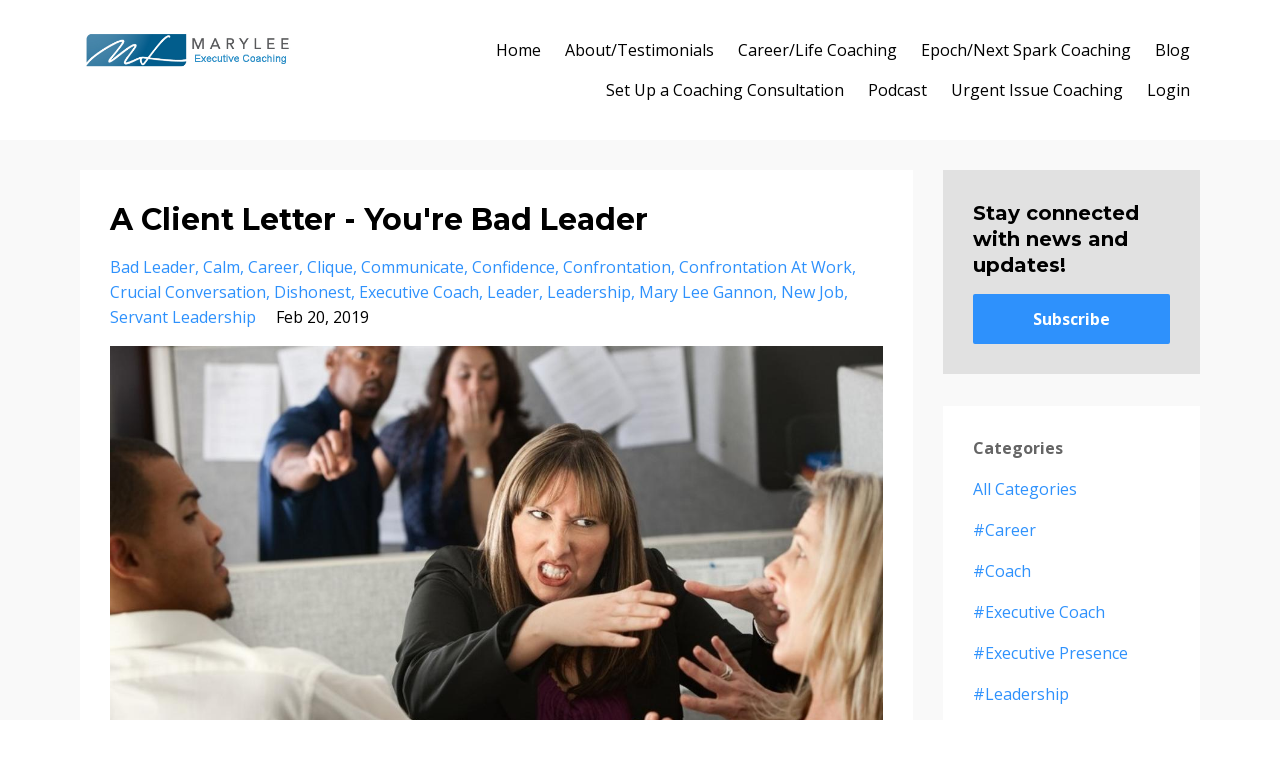

--- FILE ---
content_type: text/html; charset=utf-8
request_url: https://www.maryleegannon.com/blog?tag=communicate
body_size: 15039
content:
<!DOCTYPE html>
<html lang="en">
  <head>

    <!-- Title and description ================================================== -->
    
              <meta name="csrf-param" content="authenticity_token">
              <meta name="csrf-token" content="cw93c/b6Bc6WNn2LKdGOIW3Ewmp6x7YPsefVW/DYt0ApBzV1pUUknEI++PRxAqINRJfx626s9hS44V4PWk6gKw==">
            
    <title>
      
        The Executive Coach's Blog
      
    </title>
    <meta charset="utf-8" />
    <meta content="IE=edge,chrome=1" http-equiv="X-UA-Compatible">
    <meta name="viewport" content="width=device-width, initial-scale=1, maximum-scale=1, user-scalable=no">
    
      <meta name="description" content="Greetings! I created this blog to help you get off the treadmill to nowhere with daily mindful practices so you can advance in your career, find time for yourself, laugh while making dinner, stay healthy, enjoy purposeful activities, and prioritize relationships. Success is freedom. Not more hours." />
    

    <!-- Helpers ================================================== -->
    <meta property="og:type" content="website">
<meta property="og:url" content="https://www.maryleegannon.com/blog?tag=communicate">
<meta name="twitter:card" content="summary_large_image">

<meta property="og:title" content="The Executive Coach's Blog">
<meta name="twitter:title" content="The Executive Coach's Blog">


<meta property="og:description" content="Greetings! I created this blog to help you get off the treadmill to nowhere with daily mindful practices so you can advance in your career, find time for yourself, laugh while making dinner, stay healthy, enjoy purposeful activities, and prioritize relationships. Success is freedom. Not more hours.">
<meta name="twitter:description" content="Greetings! I created this blog to help you get off the treadmill to nowhere with daily mindful practices so you can advance in your career, find time for yourself, laugh while making dinner, stay healthy, enjoy purposeful activities, and prioritize relationships. Success is freedom. Not more hours.">


<meta property="og:image" content="https://kajabi-storefronts-production.kajabi-cdn.com/kajabi-storefronts-production/sites/20680/images/MgT2ykYQQ02C7vidM1Qu_The_Executive_Coach_Blog.jpg">
<meta name="twitter:image" content="https://kajabi-storefronts-production.kajabi-cdn.com/kajabi-storefronts-production/sites/20680/images/MgT2ykYQQ02C7vidM1Qu_The_Executive_Coach_Blog.jpg">


    <link href="https://kajabi-storefronts-production.kajabi-cdn.com/kajabi-storefronts-production/themes/399214/assets/favicon.png?1762968083911695?v=2" rel="shortcut icon" />
    <link rel="canonical" href="https://www.maryleegannon.com/blog?tag=communicate" />

    <!-- CSS ================================================== -->
    <link rel="stylesheet" href="https://maxcdn.bootstrapcdn.com/bootstrap/4.0.0-alpha.4/css/bootstrap.min.css" integrity="sha384-2hfp1SzUoho7/TsGGGDaFdsuuDL0LX2hnUp6VkX3CUQ2K4K+xjboZdsXyp4oUHZj" crossorigin="anonymous">
    <link rel="stylesheet" href="https://maxcdn.bootstrapcdn.com/font-awesome/4.5.0/css/font-awesome.min.css">
    
      <link href="//fonts.googleapis.com/css?family=Open+Sans:400,700,400italic,700italic|Montserrat:400,700,400italic,700italic" rel="stylesheet" type="text/css">
    
    <link rel="stylesheet" media="screen" href="https://kajabi-app-assets.kajabi-cdn.com/assets/core-0d125629e028a5a14579c81397830a1acd5cf5a9f3ec2d0de19efb9b0795fb03.css" />
    <link rel="stylesheet" media="screen" href="https://kajabi-storefronts-production.kajabi-cdn.com/kajabi-storefronts-production/themes/399214/assets/styles.css?1762968083911695" />
    <link rel="stylesheet" media="screen" href="https://kajabi-storefronts-production.kajabi-cdn.com/kajabi-storefronts-production/themes/399214/assets/overrides.css?1762968083911695" />

    <!-- Full Bleed Or Container ================================================== -->
    

    <!-- Header hook ================================================== -->
    <link rel="alternate" type="application/rss+xml" title="The Executive Coach&#39;s Blog" href="https://www.maryleegannon.com/blog.rss" /><script type="text/javascript">
  var Kajabi = Kajabi || {};
</script>
<script type="text/javascript">
  Kajabi.currentSiteUser = {
    "id" : "-1",
    "type" : "Guest",
    "contactId" : "",
  };
</script>
<script type="text/javascript">
  Kajabi.theme = {
    activeThemeName: "Premier Site",
    previewThemeId: null,
    editor: false
  };
</script>
<meta name="turbo-prefetch" content="false">
<style type="text/css">
  #editor-overlay {
    display: none;
    border-color: #2E91FC;
    position: absolute;
    background-color: rgba(46,145,252,0.05);
    border-style: dashed;
    border-width: 3px;
    border-radius: 3px;
    pointer-events: none;
    cursor: pointer;
    z-index: 10000000000;
  }
  .editor-overlay-button {
    color: white;
    background: #2E91FC;
    border-radius: 2px;
    font-size: 13px;
    margin-inline-start: -24px;
    margin-block-start: -12px;
    padding-block: 3px;
    padding-inline: 10px;
    text-transform:uppercase;
    font-weight:bold;
    letter-spacing:1.5px;

    left: 50%;
    top: 50%;
    position: absolute;
  }
</style>
<script src="https://kajabi-app-assets.kajabi-cdn.com/vite/assets/track_analytics-999259ad.js" crossorigin="anonymous" type="module"></script><link rel="modulepreload" href="https://kajabi-app-assets.kajabi-cdn.com/vite/assets/stimulus-576c66eb.js" as="script" crossorigin="anonymous">
<link rel="modulepreload" href="https://kajabi-app-assets.kajabi-cdn.com/vite/assets/track_product_analytics-9c66ca0a.js" as="script" crossorigin="anonymous">
<link rel="modulepreload" href="https://kajabi-app-assets.kajabi-cdn.com/vite/assets/stimulus-e54d982b.js" as="script" crossorigin="anonymous">
<link rel="modulepreload" href="https://kajabi-app-assets.kajabi-cdn.com/vite/assets/trackProductAnalytics-3d5f89d8.js" as="script" crossorigin="anonymous">      <script type="text/javascript">
        if (typeof (window.rudderanalytics) === "undefined") {
          !function(){"use strict";window.RudderSnippetVersion="3.0.3";var sdkBaseUrl="https://cdn.rudderlabs.com/v3"
          ;var sdkName="rsa.min.js";var asyncScript=true;window.rudderAnalyticsBuildType="legacy",window.rudderanalytics=[]
          ;var e=["setDefaultInstanceKey","load","ready","page","track","identify","alias","group","reset","setAnonymousId","startSession","endSession","consent"]
          ;for(var n=0;n<e.length;n++){var t=e[n];window.rudderanalytics[t]=function(e){return function(){
          window.rudderanalytics.push([e].concat(Array.prototype.slice.call(arguments)))}}(t)}try{
          new Function('return import("")'),window.rudderAnalyticsBuildType="modern"}catch(a){}
          if(window.rudderAnalyticsMount=function(){
          "undefined"==typeof globalThis&&(Object.defineProperty(Object.prototype,"__globalThis_magic__",{get:function get(){
          return this},configurable:true}),__globalThis_magic__.globalThis=__globalThis_magic__,
          delete Object.prototype.__globalThis_magic__);var e=document.createElement("script")
          ;e.src="".concat(sdkBaseUrl,"/").concat(window.rudderAnalyticsBuildType,"/").concat(sdkName),e.async=asyncScript,
          document.head?document.head.appendChild(e):document.body.appendChild(e)
          },"undefined"==typeof Promise||"undefined"==typeof globalThis){var d=document.createElement("script")
          ;d.src="https://polyfill-fastly.io/v3/polyfill.min.js?version=3.111.0&features=Symbol%2CPromise&callback=rudderAnalyticsMount",
          d.async=asyncScript,document.head?document.head.appendChild(d):document.body.appendChild(d)}else{
          window.rudderAnalyticsMount()}window.rudderanalytics.load("2apYBMHHHWpiGqicceKmzPebApa","https://kajabiaarnyhwq.dataplane.rudderstack.com",{})}();
        }
      </script>
      <script type="text/javascript">
        if (typeof (window.rudderanalytics) !== "undefined") {
          rudderanalytics.page({"account_id":"19415","site_id":"20680"});
        }
      </script>
      <script type="text/javascript">
        if (typeof (window.rudderanalytics) !== "undefined") {
          (function () {
            function AnalyticsClickHandler (event) {
              const targetEl = event.target.closest('a') || event.target.closest('button');
              if (targetEl) {
                rudderanalytics.track('Site Link Clicked', Object.assign(
                  {"account_id":"19415","site_id":"20680"},
                  {
                    link_text: targetEl.textContent.trim(),
                    link_href: targetEl.href,
                    tag_name: targetEl.tagName,
                  }
                ));
              }
            };
            document.addEventListener('click', AnalyticsClickHandler);
          })();
        }
      </script>
<script>
!function(f,b,e,v,n,t,s){if(f.fbq)return;n=f.fbq=function(){n.callMethod?
n.callMethod.apply(n,arguments):n.queue.push(arguments)};if(!f._fbq)f._fbq=n;
n.push=n;n.loaded=!0;n.version='2.0';n.agent='plkajabi';n.queue=[];t=b.createElement(e);t.async=!0;
t.src=v;s=b.getElementsByTagName(e)[0];s.parentNode.insertBefore(t,s)}(window,
                                                                      document,'script','https://connect.facebook.net/en_US/fbevents.js');


fbq('init', '1502285530081615');
fbq('track', "PageView");</script>
<noscript><img height="1" width="1" style="display:none"
src="https://www.facebook.com/tr?id=1502285530081615&ev=PageView&noscript=1"
/></noscript>
<meta name='site_locale' content='en'><style type="text/css">
  /* Font Awesome 4 */
  .fa.fa-twitter{
    font-family:sans-serif;
  }
  .fa.fa-twitter::before{
    content:"𝕏";
    font-size:1.2em;
  }

  /* Font Awesome 5 */
  .fab.fa-twitter{
    font-family:sans-serif;
  }
  .fab.fa-twitter::before{
    content:"𝕏";
    font-size:1.2em;
  }
</style>
<link rel="stylesheet" href="https://cdn.jsdelivr.net/npm/@kajabi-ui/styles@0.2.0/dist/kajabi_products/kajabi_products.css" />
<script type="module" src="https://cdn.jsdelivr.net/npm/@pine-ds/core@3.11.0/dist/pine-core/pine-core.esm.js"></script>
<script nomodule src="https://cdn.jsdelivr.net/npm/@pine-ds/core@3.11.0/dist/pine-core/index.esm.js"></script>

  </head>
  <body>
    <div class="container container--main">
      <div class="content-wrap">
        <div id="section-header" data-section-id="header"><!-- Header Variables -->



















<!-- KJB Settings Variables -->





<style>
  .header {
    background: #fff;
  }
  
  .header .logo--text, .header--left .header-menu a {
    line-height: 40px;
  }
  .header .logo--image {
    height: 40px;
  }
  .header .logo img {
    max-height: 40px;
  }
  .announcement {
      background: #2e91fc;
      color: #fff;
    }
  /*============================================================================
    #Header User Menu Styles
  ==============================================================================*/
  .header .user__dropdown {
    background: #fff;
    top: 71px;
  }
  .header--center .user__dropdown {
    top: 50px;
  }
  
  /*============================================================================
    #Header Responsive Styles
  ==============================================================================*/
  @media (max-width: 767px) {
    .header .logo--text {
      line-height: 40px;
    }
    .header .logo--image {
      max-height: 40px;
    }
    .header .logo img {
      max-height: 40px;
    }
    .header .header-ham {
      top: 20px;
    }
  }
</style>



  <!-- Announcement Variables -->






<!-- KJB Settings Variables -->


<style>
  .announcement {
    background: #2e91fc;
    color: #fff;
  }
  a.announcement:hover {
    color: #fff;
  }
</style>



  <div class="header header--light header--left" kjb-settings-id="sections_header_settings_background_color">
    <div class="container">
      
        <a href="/" class="logo logo--image">
          <img src="https://kajabi-storefronts-production.kajabi-cdn.com/kajabi-storefronts-production/themes/399214/settings_images/Kk5WJFknRVirfhhvNcJh_BESTMary-Lee-Logo-With-EXECUTIVE_COACH.png" kjb-settings-id="sections_header_settings_logo"/>
        </a>
      
      
        <div class="header-ham">
          <span></span>
          <span></span>
          <span></span>
        </div>
      
      <div kjb-settings-id="sections_header_settings_menu" class="header-menu">
        
          
            <a href="https://www.maryleegannon.com">Home</a>
          
            <a href="https://www.maryleegannon.com/pages/about-us">About/Testimonials</a>
          
            <a href="https://www.maryleegannon.com/mary-lee-on-leadership">Career/Life Coaching</a>
          
            <a href="https://www.maryleegannon.com/epoch-discovery-coaching">Epoch/Next Spark Coaching </a>
          
            <a href="https://www.maryleegannon.com/blog">Blog</a>
          
            <a href="https://www.maryleegannon.com/Consultation">Set Up a Coaching Consultation</a>
          
            <a href="https://www.maryleegannon.com/podcasts/the-still-space-podcast">Podcast</a>
          
            <a href="https://www.maryleegannon.com/offers/SusLpaUj">Urgent Issue Coaching</a>
          
        
        
        <!-- User Dropdown Variables -->





<!-- KJB Settings Variables -->






  <span kjb-settings-id="sections_header_settings_language_login"><a href="/login">Login</a></span>


      </div>
    </div>
  </div>


</div>
        


        <div id="section-hero_blog" data-section-id="hero_blog">

</div>
<div id="" class="section section--global">
  <div class="container">
    <div class="row section__row">
      <div class="section__body col-lg-9">
        <div id="section-blog_listing_body" data-section-id="blog_listing_body">
  
    <div class="panel blog fluid-video">
  <div class="panel__body">
    <h2 class="blog__title"><a href="/blog/a-client-letter-you-re-bad-leader">A Client Letter - You're  Bad Leader</a></h2>
    <div class="blog__info">
      
        <span class="blog__tags" kjb-settings-id="sections_blog_listing_body_settings_show_tags">
          
            
              <a href="https://www.maryleegannon.com/blog?tag=bad+leader">bad leader</a>
            
              <a href="https://www.maryleegannon.com/blog?tag=calm">calm</a>
            
              <a href="https://www.maryleegannon.com/blog?tag=career">career</a>
            
              <a href="https://www.maryleegannon.com/blog?tag=clique">clique</a>
            
              <a href="https://www.maryleegannon.com/blog?tag=communicate">communicate</a>
            
              <a href="https://www.maryleegannon.com/blog?tag=confidence">confidence</a>
            
              <a href="https://www.maryleegannon.com/blog?tag=confrontation">confrontation</a>
            
              <a href="https://www.maryleegannon.com/blog?tag=confrontation+at+work">confrontation at work</a>
            
              <a href="https://www.maryleegannon.com/blog?tag=crucial+conversation">crucial conversation</a>
            
              <a href="https://www.maryleegannon.com/blog?tag=dishonest">dishonest</a>
            
              <a href="https://www.maryleegannon.com/blog?tag=executive+coach">executive coach</a>
            
              <a href="https://www.maryleegannon.com/blog?tag=leader">leader</a>
            
              <a href="https://www.maryleegannon.com/blog?tag=leadership">leadership</a>
            
              <a href="https://www.maryleegannon.com/blog?tag=mary+lee+gannon">mary lee gannon</a>
            
              <a href="https://www.maryleegannon.com/blog?tag=new+job">new job</a>
            
              <a href="https://www.maryleegannon.com/blog?tag=servant+leadership">servant leadership</a>
            
          
        </span>
      
      
        <span class="blog__date" kjb-settings-id="sections_blog_listing_body_settings_show_date">Feb 20, 2019</span>
      
      
    </div>
    
    
  
    
      <a href="/blog/a-client-letter-you-re-bad-leader"><img src="https://kajabi-storefronts-production.kajabi-cdn.com/kajabi-storefronts-production/blogs/7214/images/I5R6cM5DRNyltOcnlm9E_shutterstock_79294528.jpg" class="img-fluid"/></a>
    
  


    
    
    <div class="blog__conent"><p>Below is a note I recently received from a client that although makes me sad, it carries great wisdom. This high performing executive leader was leaving an organization she loved and had relocated for with mixed feelings. As is often the case, she was leaving because of her boss.</p>
<p> </p>
<p>Good morning Mary Lee,</p>
<p>I have one more week reporting to this woman that has made the last 14 months of my life incredibly difficult. The exit process has been even more difficult.</p>
<p>In 20 years in the workplace I have never experienced anything like this from someone at this woman&apos;s level. </p>
<p>Every leader has opportunity, but I do not believe there are many who behave as badly as what I have witnessed over the past year.</p>
<p>I am also amazed how her leaders look away, an ostrich to this woman&apos;s behavior. I am not personalizing this (thank you Mary Lee), I understand it is simply inconvenient to disrupt the status quo or face the difficult conversations or the admit that perhaps it was a mistake to promote her...</p></div>
    <a class="blog__more" href="/blog/a-client-letter-you-re-bad-leader" kjb-settings-id="sections_blog_listing_body_settings_read_more">Continue Reading...</a>
  </div>
</div>

  
  


</div>
      </div>
      <div id="section-blog_sidebar" data-section-id="blog_sidebar">
  <div class="section__sidebar col-lg-3">
    
      
          <!-- Block Variables -->







<!-- KJB Settings Variables -->



<style>
  .panel--1486164421148 {
    background: #e1e1e1;
    color: ;
  }
</style>

<div class="panel panel--light panel--1486164421148" kjb-settings-id="sections_blog_sidebar_blocks_1486164421148_settings_background_color">
  <div class="panel__body">
    <div class="panel__block" kjb-settings-id="sections_blog_sidebar_blocks_1486164421148_settings_content">
      <h5>Stay connected with news and updates!</h5>
    </div>
    












<style>
  /*============================================================================
    #Individual CTA Style
  ==============================================================================*/
  .btn--solid.btn--1486164421148 {
    background: #2e91fc !important;
    border-color: #2e91fc !important;
    color: #fff !important;
  }
  .btn--solid.btn--1486164421148:hover {
    color: #fff !important;
  }
  .btn--outline.btn--1486164421148 {
    border-color: #2e91fc !important;
    color: #2e91fc !important;
  }
  .btn--outline.btn--1486164421148:hover {
    color: #2e91fc !important;
  }
</style>
<a href="#two-step" class="btn btn-cta btn--block btn--solid btn--med btn--1486164421148" data-num-seconds="" id="" kjb-settings-id="sections_blog_sidebar_blocks_1486164421148_settings_btn_action" target="">Subscribe</a>

  </div>
</div>

        
    
      
          <!-- Block Variables -->



<!-- KJB Settings Variables -->



<div class="panel" kjb-settings-id="sections_blog_sidebar_blocks_1486164426437_settings_heading">
  <div class="panel__body">
    <p class="panel__heading panel__heading--light" kjb-settings-id="sections_blog_sidebar_blocks_1486164426437_settings_heading">Categories</p>
    <a href="/blog" kjb-settings-id="sections_blog_sidebar_blocks_1486164426437_settings_all_tags">All Categories</a>
    
      
        <p><a href="https://www.maryleegannon.com/blog?tag=%23career" class="capitalize">#career</a></p>
      
    
      
        <p><a href="https://www.maryleegannon.com/blog?tag=%23coach" class="capitalize">#coach</a></p>
      
    
      
        <p><a href="https://www.maryleegannon.com/blog?tag=%23executive+coach" class="capitalize">#executive coach</a></p>
      
    
      
        <p><a href="https://www.maryleegannon.com/blog?tag=%23executive+presence" class="capitalize">#executive presence</a></p>
      
    
      
        <p><a href="https://www.maryleegannon.com/blog?tag=%23leadership" class="capitalize">#leadership</a></p>
      
    
      
        <p><a href="https://www.maryleegannon.com/blog?tag=%23mary+lee+gannon" class="capitalize">#mary lee gannon</a></p>
      
    
      
        <p><a href="https://www.maryleegannon.com/blog?tag=%23maryleegannon" class="capitalize">#maryleegannon</a></p>
      
    
      
        <p><a href="https://www.maryleegannon.com/blog?tag=%23mindfulness" class="capitalize">#mindfulness</a></p>
      
    
      
        <p><a href="https://www.maryleegannon.com/blog?tag=%23plan" class="capitalize">#plan</a></p>
      
    
      
        <p><a href="https://www.maryleegannon.com/blog?tag=2019" class="capitalize">2019</a></p>
      
    
      
        <p><a href="https://www.maryleegannon.com/blog?tag=abuse" class="capitalize">abuse</a></p>
      
    
      
        <p><a href="https://www.maryleegannon.com/blog?tag=accept" class="capitalize">accept</a></p>
      
    
      
        <p><a href="https://www.maryleegannon.com/blog?tag=acceptance" class="capitalize">acceptance</a></p>
      
    
      
        <p><a href="https://www.maryleegannon.com/blog?tag=accountability" class="capitalize">accountability</a></p>
      
    
      
        <p><a href="https://www.maryleegannon.com/blog?tag=accountability+tool" class="capitalize">accountability tool</a></p>
      
    
      
        <p><a href="https://www.maryleegannon.com/blog?tag=accpetance" class="capitalize">accpetance</a></p>
      
    
      
        <p><a href="https://www.maryleegannon.com/blog?tag=achiever" class="capitalize">achiever</a></p>
      
    
      
        <p><a href="https://www.maryleegannon.com/blog?tag=addictive+behavior" class="capitalize">addictive behavior</a></p>
      
    
      
        <p><a href="https://www.maryleegannon.com/blog?tag=advance" class="capitalize">advance</a></p>
      
    
      
        <p><a href="https://www.maryleegannon.com/blog?tag=advancement" class="capitalize">advancement</a></p>
      
    
      
        <p><a href="https://www.maryleegannon.com/blog?tag=adversity" class="capitalize">adversity</a></p>
      
    
      
        <p><a href="https://www.maryleegannon.com/blog?tag=advice" class="capitalize">advice</a></p>
      
    
      
        <p><a href="https://www.maryleegannon.com/blog?tag=advocate" class="capitalize">advocate</a></p>
      
    
      
        <p><a href="https://www.maryleegannon.com/blog?tag=africa" class="capitalize">africa</a></p>
      
    
      
        <p><a href="https://www.maryleegannon.com/blog?tag=after+the+promotion" class="capitalize">after the promotion</a></p>
      
    
      
        <p><a href="https://www.maryleegannon.com/blog?tag=age" class="capitalize">age</a></p>
      
    
      
        <p><a href="https://www.maryleegannon.com/blog?tag=age+bias" class="capitalize">age bias</a></p>
      
    
      
        <p><a href="https://www.maryleegannon.com/blog?tag=age+discrimination" class="capitalize">age discrimination</a></p>
      
    
      
        <p><a href="https://www.maryleegannon.com/blog?tag=ageism" class="capitalize">ageism</a></p>
      
    
      
        <p><a href="https://www.maryleegannon.com/blog?tag=agie+bias" class="capitalize">agie bias</a></p>
      
    
      
        <p><a href="https://www.maryleegannon.com/blog?tag=aging+in+the+workplace" class="capitalize">aging in the workplace</a></p>
      
    
      
        <p><a href="https://www.maryleegannon.com/blog?tag=airline+blunders" class="capitalize">airline blunders</a></p>
      
    
      
        <p><a href="https://www.maryleegannon.com/blog?tag=alignment" class="capitalize">alignment</a></p>
      
    
      
        <p><a href="https://www.maryleegannon.com/blog?tag=alone" class="capitalize">alone</a></p>
      
    
      
        <p><a href="https://www.maryleegannon.com/blog?tag=american+airlines" class="capitalize">american airlines</a></p>
      
    
      
        <p><a href="https://www.maryleegannon.com/blog?tag=anger" class="capitalize">anger</a></p>
      
    
      
        <p><a href="https://www.maryleegannon.com/blog?tag=angry" class="capitalize">angry</a></p>
      
    
      
        <p><a href="https://www.maryleegannon.com/blog?tag=anxiety" class="capitalize">anxiety</a></p>
      
    
      
        <p><a href="https://www.maryleegannon.com/blog?tag=anxiety+at+work" class="capitalize">anxiety at work</a></p>
      
    
      
        <p><a href="https://www.maryleegannon.com/blog?tag=anxious" class="capitalize">anxious</a></p>
      
    
      
        <p><a href="https://www.maryleegannon.com/blog?tag=apologizing" class="capitalize">apologizing</a></p>
      
    
      
        <p><a href="https://www.maryleegannon.com/blog?tag=art" class="capitalize">art</a></p>
      
    
      
        <p><a href="https://www.maryleegannon.com/blog?tag=ask+for+help" class="capitalize">ask for help</a></p>
      
    
      
        <p><a href="https://www.maryleegannon.com/blog?tag=assumptions" class="capitalize">assumptions</a></p>
      
    
      
        <p><a href="https://www.maryleegannon.com/blog?tag=at+work" class="capitalize">at work</a></p>
      
    
      
        <p><a href="https://www.maryleegannon.com/blog?tag=authenticity" class="capitalize">authenticity</a></p>
      
    
      
        <p><a href="https://www.maryleegannon.com/blog?tag=awareness" class="capitalize">awareness</a></p>
      
    
      
        <p><a href="https://www.maryleegannon.com/blog?tag=back+to+work" class="capitalize">back to work</a></p>
      
    
      
        <p><a href="https://www.maryleegannon.com/blog?tag=bad+behavior" class="capitalize">bad behavior</a></p>
      
    
      
        <p><a href="https://www.maryleegannon.com/blog?tag=bad+boss" class="capitalize">bad boss</a></p>
      
    
      
        <p><a href="https://www.maryleegannon.com/blog?tag=bad+leader" class="capitalize">bad leader</a></p>
      
    
      
        <p><a href="https://www.maryleegannon.com/blog?tag=barry+karzin" class="capitalize">barry karzin</a></p>
      
    
      
        <p><a href="https://www.maryleegannon.com/blog?tag=beach" class="capitalize">beach</a></p>
      
    
      
        <p><a href="https://www.maryleegannon.com/blog?tag=behavior" class="capitalize">behavior</a></p>
      
    
      
        <p><a href="https://www.maryleegannon.com/blog?tag=beliefs" class="capitalize">beliefs</a></p>
      
    
      
        <p><a href="https://www.maryleegannon.com/blog?tag=best+places+to+work" class="capitalize">best places to work</a></p>
      
    
      
        <p><a href="https://www.maryleegannon.com/blog?tag=better+relationship" class="capitalize">better relationship</a></p>
      
    
      
        <p><a href="https://www.maryleegannon.com/blog?tag=better+relationships" class="capitalize">better relationships</a></p>
      
    
      
        <p><a href="https://www.maryleegannon.com/blog?tag=blaming" class="capitalize">blaming</a></p>
      
    
      
        <p><a href="https://www.maryleegannon.com/blog?tag=boundaries" class="capitalize">boundaries</a></p>
      
    
      
        <p><a href="https://www.maryleegannon.com/blog?tag=boundaries+at+work" class="capitalize">boundaries at work</a></p>
      
    
      
        <p><a href="https://www.maryleegannon.com/blog?tag=boundary" class="capitalize">boundary</a></p>
      
    
      
        <p><a href="https://www.maryleegannon.com/blog?tag=brazil" class="capitalize">brazil</a></p>
      
    
      
        <p><a href="https://www.maryleegannon.com/blog?tag=break+the+cycle" class="capitalize">break the cycle</a></p>
      
    
      
        <p><a href="https://www.maryleegannon.com/blog?tag=breastfeeding" class="capitalize">breastfeeding</a></p>
      
    
      
        <p><a href="https://www.maryleegannon.com/blog?tag=breastfeeding+and+going+back+to+work" class="capitalize">breastfeeding and going back to work</a></p>
      
    
      
        <p><a href="https://www.maryleegannon.com/blog?tag=breastfeeding+at+work" class="capitalize">breastfeeding at work</a></p>
      
    
      
        <p><a href="https://www.maryleegannon.com/blog?tag=buddhism" class="capitalize">buddhism</a></p>
      
    
      
        <p><a href="https://www.maryleegannon.com/blog?tag=bully" class="capitalize">bully</a></p>
      
    
      
        <p><a href="https://www.maryleegannon.com/blog?tag=burden" class="capitalize">burden</a></p>
      
    
      
        <p><a href="https://www.maryleegannon.com/blog?tag=bureaucracy" class="capitalize">bureaucracy</a></p>
      
    
      
        <p><a href="https://www.maryleegannon.com/blog?tag=business" class="capitalize">business</a></p>
      
    
      
        <p><a href="https://www.maryleegannon.com/blog?tag=busy" class="capitalize">busy</a></p>
      
    
      
        <p><a href="https://www.maryleegannon.com/blog?tag=c+suite" class="capitalize">c suite</a></p>
      
    
      
        <p><a href="https://www.maryleegannon.com/blog?tag=calendar" class="capitalize">calendar</a></p>
      
    
      
        <p><a href="https://www.maryleegannon.com/blog?tag=calm" class="capitalize">calm</a></p>
      
    
      
        <p><a href="https://www.maryleegannon.com/blog?tag=calm+at+work" class="capitalize">calm at work</a></p>
      
    
      
        <p><a href="https://www.maryleegannon.com/blog?tag=calming+strategies" class="capitalize">calming strategies</a></p>
      
    
      
        <p><a href="https://www.maryleegannon.com/blog?tag=calming+techniques" class="capitalize">calming techniques</a></p>
      
    
      
        <p><a href="https://www.maryleegannon.com/blog?tag=capable" class="capitalize">capable</a></p>
      
    
      
        <p><a href="https://www.maryleegannon.com/blog?tag=careeer+coach" class="capitalize">careeer coach</a></p>
      
    
      
        <p><a href="https://www.maryleegannon.com/blog?tag=career" class="capitalize">career</a></p>
      
    
      
        <p><a href="https://www.maryleegannon.com/blog?tag=career+advancement" class="capitalize">career advancement</a></p>
      
    
      
        <p><a href="https://www.maryleegannon.com/blog?tag=career+advice" class="capitalize">career advice</a></p>
      
    
      
        <p><a href="https://www.maryleegannon.com/blog?tag=career+chabnge" class="capitalize">career chabnge</a></p>
      
    
      
        <p><a href="https://www.maryleegannon.com/blog?tag=career+chacnge" class="capitalize">career chacnge</a></p>
      
    
      
        <p><a href="https://www.maryleegannon.com/blog?tag=career+change" class="capitalize">career change</a></p>
      
    
      
        <p><a href="https://www.maryleegannon.com/blog?tag=career+choice" class="capitalize">career choice</a></p>
      
    
      
        <p><a href="https://www.maryleegannon.com/blog?tag=career+coach" class="capitalize">career coach</a></p>
      
    
      
        <p><a href="https://www.maryleegannon.com/blog?tag=career+coaching" class="capitalize">career coaching</a></p>
      
    
      
        <p><a href="https://www.maryleegannon.com/blog?tag=career+effectiveness" class="capitalize">career effectiveness</a></p>
      
    
      
        <p><a href="https://www.maryleegannon.com/blog?tag=career+goals" class="capitalize">career goals</a></p>
      
    
      
        <p><a href="https://www.maryleegannon.com/blog?tag=career+guide" class="capitalize">career guide</a></p>
      
    
      
        <p><a href="https://www.maryleegannon.com/blog?tag=career+plan" class="capitalize">career plan</a></p>
      
    
      
        <p><a href="https://www.maryleegannon.com/blog?tag=career+planner" class="capitalize">career planner</a></p>
      
    
      
        <p><a href="https://www.maryleegannon.com/blog?tag=career+planning" class="capitalize">career planning</a></p>
      
    
      
        <p><a href="https://www.maryleegannon.com/blog?tag=career+strategy" class="capitalize">career strategy</a></p>
      
    
      
        <p><a href="https://www.maryleegannon.com/blog?tag=career+tips" class="capitalize">career tips</a></p>
      
    
      
        <p><a href="https://www.maryleegannon.com/blog?tag=career+transition" class="capitalize">career transition</a></p>
      
    
      
        <p><a href="https://www.maryleegannon.com/blog?tag=career+women" class="capitalize">career women</a></p>
      
    
      
        <p><a href="https://www.maryleegannon.com/blog?tag=careeradvice" class="capitalize">careeradvice</a></p>
      
    
      
        <p><a href="https://www.maryleegannon.com/blog?tag=careercoaching" class="capitalize">careercoaching</a></p>
      
    
      
        <p><a href="https://www.maryleegannon.com/blog?tag=careere+plan" class="capitalize">careere plan</a></p>
      
    
      
        <p><a href="https://www.maryleegannon.com/blog?tag=careergoals" class="capitalize">careergoals</a></p>
      
    
      
        <p><a href="https://www.maryleegannon.com/blog?tag=careerplan" class="capitalize">careerplan</a></p>
      
    
      
        <p><a href="https://www.maryleegannon.com/blog?tag=careerpplan" class="capitalize">careerpplan</a></p>
      
    
      
        <p><a href="https://www.maryleegannon.com/blog?tag=careersurvey" class="capitalize">careersurvey</a></p>
      
    
      
        <p><a href="https://www.maryleegannon.com/blog?tag=carrer+plan" class="capitalize">carrer plan</a></p>
      
    
      
        <p><a href="https://www.maryleegannon.com/blog?tag=celebration" class="capitalize">celebration</a></p>
      
    
      
        <p><a href="https://www.maryleegannon.com/blog?tag=certainty" class="capitalize">certainty</a></p>
      
    
      
        <p><a href="https://www.maryleegannon.com/blog?tag=challenge" class="capitalize">challenge</a></p>
      
    
      
        <p><a href="https://www.maryleegannon.com/blog?tag=challenges" class="capitalize">challenges</a></p>
      
    
      
        <p><a href="https://www.maryleegannon.com/blog?tag=change" class="capitalize">change</a></p>
      
    
      
        <p><a href="https://www.maryleegannon.com/blog?tag=change+careers" class="capitalize">change careers</a></p>
      
    
      
        <p><a href="https://www.maryleegannon.com/blog?tag=chaos" class="capitalize">chaos</a></p>
      
    
      
        <p><a href="https://www.maryleegannon.com/blog?tag=chesapeake" class="capitalize">chesapeake</a></p>
      
    
      
        <p><a href="https://www.maryleegannon.com/blog?tag=choices" class="capitalize">choices</a></p>
      
    
      
        <p><a href="https://www.maryleegannon.com/blog?tag=christmas" class="capitalize">christmas</a></p>
      
    
      
        <p><a href="https://www.maryleegannon.com/blog?tag=clarity" class="capitalize">clarity</a></p>
      
    
      
        <p><a href="https://www.maryleegannon.com/blog?tag=clique" class="capitalize">clique</a></p>
      
    
      
        <p><a href="https://www.maryleegannon.com/blog?tag=coach" class="capitalize">coach</a></p>
      
    
      
        <p><a href="https://www.maryleegannon.com/blog?tag=coaching" class="capitalize">coaching</a></p>
      
    
      
        <p><a href="https://www.maryleegannon.com/blog?tag=coaching+services" class="capitalize">coaching services</a></p>
      
    
      
        <p><a href="https://www.maryleegannon.com/blog?tag=coachng" class="capitalize">coachng</a></p>
      
    
      
        <p><a href="https://www.maryleegannon.com/blog?tag=comfort+zone" class="capitalize">comfort zone</a></p>
      
    
      
        <p><a href="https://www.maryleegannon.com/blog?tag=communicate" class="capitalize active">communicate</a></p>
      
    
      
        <p><a href="https://www.maryleegannon.com/blog?tag=communication" class="capitalize">communication</a></p>
      
    
      
        <p><a href="https://www.maryleegannon.com/blog?tag=comparing" class="capitalize">comparing</a></p>
      
    
      
        <p><a href="https://www.maryleegannon.com/blog?tag=compassion" class="capitalize">compassion</a></p>
      
    
      
        <p><a href="https://www.maryleegannon.com/blog?tag=compassion+at+work" class="capitalize">compassion at work</a></p>
      
    
      
        <p><a href="https://www.maryleegannon.com/blog?tag=competence" class="capitalize">competence</a></p>
      
    
      
        <p><a href="https://www.maryleegannon.com/blog?tag=complaining" class="capitalize">complaining</a></p>
      
    
      
        <p><a href="https://www.maryleegannon.com/blog?tag=composure" class="capitalize">composure</a></p>
      
    
      
        <p><a href="https://www.maryleegannon.com/blog?tag=comuication" class="capitalize">comuication</a></p>
      
    
      
        <p><a href="https://www.maryleegannon.com/blog?tag=confidence" class="capitalize">confidence</a></p>
      
    
      
        <p><a href="https://www.maryleegannon.com/blog?tag=confidence+at+work" class="capitalize">confidence at work</a></p>
      
    
      
        <p><a href="https://www.maryleegannon.com/blog?tag=confience" class="capitalize">confience</a></p>
      
    
      
        <p><a href="https://www.maryleegannon.com/blog?tag=conflict" class="capitalize">conflict</a></p>
      
    
      
        <p><a href="https://www.maryleegannon.com/blog?tag=conflict+at+work" class="capitalize">conflict at work</a></p>
      
    
      
        <p><a href="https://www.maryleegannon.com/blog?tag=conflict+management" class="capitalize">conflict management</a></p>
      
    
      
        <p><a href="https://www.maryleegannon.com/blog?tag=conflict+resolution" class="capitalize">conflict resolution</a></p>
      
    
      
        <p><a href="https://www.maryleegannon.com/blog?tag=conflict+resolution+at+work" class="capitalize">conflict resolution at work</a></p>
      
    
      
        <p><a href="https://www.maryleegannon.com/blog?tag=conflict+resolutiuon" class="capitalize">conflict resolutiuon</a></p>
      
    
      
        <p><a href="https://www.maryleegannon.com/blog?tag=conflictresolution" class="capitalize">conflictresolution</a></p>
      
    
      
        <p><a href="https://www.maryleegannon.com/blog?tag=conflilct+at+work" class="capitalize">conflilct at work</a></p>
      
    
      
        <p><a href="https://www.maryleegannon.com/blog?tag=confrontation" class="capitalize">confrontation</a></p>
      
    
      
        <p><a href="https://www.maryleegannon.com/blog?tag=confrontation+at+work" class="capitalize">confrontation at work</a></p>
      
    
      
        <p><a href="https://www.maryleegannon.com/blog?tag=connect" class="capitalize">connect</a></p>
      
    
      
        <p><a href="https://www.maryleegannon.com/blog?tag=connecting" class="capitalize">connecting</a></p>
      
    
      
        <p><a href="https://www.maryleegannon.com/blog?tag=connection" class="capitalize">connection</a></p>
      
    
      
        <p><a href="https://www.maryleegannon.com/blog?tag=conscious+leadership" class="capitalize">conscious leadership</a></p>
      
    
      
        <p><a href="https://www.maryleegannon.com/blog?tag=consciousness" class="capitalize">consciousness</a></p>
      
    
      
        <p><a href="https://www.maryleegannon.com/blog?tag=contribute" class="capitalize">contribute</a></p>
      
    
      
        <p><a href="https://www.maryleegannon.com/blog?tag=contributor" class="capitalize">contributor</a></p>
      
    
      
        <p><a href="https://www.maryleegannon.com/blog?tag=conversations+at+work" class="capitalize">conversations at work</a></p>
      
    
      
        <p><a href="https://www.maryleegannon.com/blog?tag=conviction" class="capitalize">conviction</a></p>
      
    
      
        <p><a href="https://www.maryleegannon.com/blog?tag=copacabana" class="capitalize">copacabana</a></p>
      
    
      
        <p><a href="https://www.maryleegannon.com/blog?tag=coping" class="capitalize">coping</a></p>
      
    
      
        <p><a href="https://www.maryleegannon.com/blog?tag=coronavirus" class="capitalize">coronavirus</a></p>
      
    
      
        <p><a href="https://www.maryleegannon.com/blog?tag=corporate" class="capitalize">corporate</a></p>
      
    
      
        <p><a href="https://www.maryleegannon.com/blog?tag=corporate+coaching" class="capitalize">corporate coaching</a></p>
      
    
      
        <p><a href="https://www.maryleegannon.com/blog?tag=corporate+coaching+services" class="capitalize">corporate coaching services</a></p>
      
    
      
        <p><a href="https://www.maryleegannon.com/blog?tag=corporate+executive+coach" class="capitalize">corporate executive coach</a></p>
      
    
      
        <p><a href="https://www.maryleegannon.com/blog?tag=corporate+executive+coaching" class="capitalize">corporate executive coaching</a></p>
      
    
      
        <p><a href="https://www.maryleegannon.com/blog?tag=corporate+gift" class="capitalize">corporate gift</a></p>
      
    
      
        <p><a href="https://www.maryleegannon.com/blog?tag=courage" class="capitalize">courage</a></p>
      
    
      
        <p><a href="https://www.maryleegannon.com/blog?tag=covid-19" class="capitalize">covid-19</a></p>
      
    
      
        <p><a href="https://www.maryleegannon.com/blog?tag=covid19" class="capitalize">covid19</a></p>
      
    
      
        <p><a href="https://www.maryleegannon.com/blog?tag=covid19+leadership" class="capitalize">covid19 leadership</a></p>
      
    
      
        <p><a href="https://www.maryleegannon.com/blog?tag=creative" class="capitalize">creative</a></p>
      
    
      
        <p><a href="https://www.maryleegannon.com/blog?tag=crucial+conversation" class="capitalize">crucial conversation</a></p>
      
    
      
        <p><a href="https://www.maryleegannon.com/blog?tag=cruscial+conversations" class="capitalize">cruscial conversations</a></p>
      
    
      
        <p><a href="https://www.maryleegannon.com/blog?tag=csareer+plan" class="capitalize">csareer plan</a></p>
      
    
      
        <p><a href="https://www.maryleegannon.com/blog?tag=culture" class="capitalize">culture</a></p>
      
    
      
        <p><a href="https://www.maryleegannon.com/blog?tag=culutral+fit" class="capitalize">culutral fit</a></p>
      
    
      
        <p><a href="https://www.maryleegannon.com/blog?tag=curiosity" class="capitalize">curiosity</a></p>
      
    
      
        <p><a href="https://www.maryleegannon.com/blog?tag=curiosity+at+work" class="capitalize">curiosity at work</a></p>
      
    
      
        <p><a href="https://www.maryleegannon.com/blog?tag=customer+service" class="capitalize">customer service</a></p>
      
    
      
        <p><a href="https://www.maryleegannon.com/blog?tag=cynicism" class="capitalize">cynicism</a></p>
      
    
      
        <p><a href="https://www.maryleegannon.com/blog?tag=daily+routines" class="capitalize">daily routines</a></p>
      
    
      
        <p><a href="https://www.maryleegannon.com/blog?tag=dalai+lama" class="capitalize">dalai lama</a></p>
      
    
      
        <p><a href="https://www.maryleegannon.com/blog?tag=death" class="capitalize">death</a></p>
      
    
      
        <p><a href="https://www.maryleegannon.com/blog?tag=death+and+dying" class="capitalize">death and dying</a></p>
      
    
      
        <p><a href="https://www.maryleegannon.com/blog?tag=death+by+meeting" class="capitalize">death by meeting</a></p>
      
    
      
        <p><a href="https://www.maryleegannon.com/blog?tag=decision" class="capitalize">decision</a></p>
      
    
      
        <p><a href="https://www.maryleegannon.com/blog?tag=decision+anxiety" class="capitalize">decision anxiety</a></p>
      
    
      
        <p><a href="https://www.maryleegannon.com/blog?tag=declarative" class="capitalize">declarative</a></p>
      
    
      
        <p><a href="https://www.maryleegannon.com/blog?tag=dei" class="capitalize">dei</a></p>
      
    
      
        <p><a href="https://www.maryleegannon.com/blog?tag=deserve" class="capitalize">deserve</a></p>
      
    
      
        <p><a href="https://www.maryleegannon.com/blog?tag=despair" class="capitalize">despair</a></p>
      
    
      
        <p><a href="https://www.maryleegannon.com/blog?tag=destress" class="capitalize">destress</a></p>
      
    
      
        <p><a href="https://www.maryleegannon.com/blog?tag=developmental+disability" class="capitalize">developmental disability</a></p>
      
    
      
        <p><a href="https://www.maryleegannon.com/blog?tag=difference+between+men+and+women+at+work" class="capitalize">difference between men and women at work</a></p>
      
    
      
        <p><a href="https://www.maryleegannon.com/blog?tag=different+coaching+options" class="capitalize">different coaching options</a></p>
      
    
      
        <p><a href="https://www.maryleegannon.com/blog?tag=difficult+boss" class="capitalize">difficult boss</a></p>
      
    
      
        <p><a href="https://www.maryleegannon.com/blog?tag=difficult+decisions" class="capitalize">difficult decisions</a></p>
      
    
      
        <p><a href="https://www.maryleegannon.com/blog?tag=difficult+discission" class="capitalize">difficult discission</a></p>
      
    
      
        <p><a href="https://www.maryleegannon.com/blog?tag=difficult+employee" class="capitalize">difficult employee</a></p>
      
    
      
        <p><a href="https://www.maryleegannon.com/blog?tag=difficult+people" class="capitalize">difficult people</a></p>
      
    
      
        <p><a href="https://www.maryleegannon.com/blog?tag=disappointment" class="capitalize">disappointment</a></p>
      
    
      
        <p><a href="https://www.maryleegannon.com/blog?tag=discrimination" class="capitalize">discrimination</a></p>
      
    
      
        <p><a href="https://www.maryleegannon.com/blog?tag=dishonest" class="capitalize">dishonest</a></p>
      
    
      
        <p><a href="https://www.maryleegannon.com/blog?tag=disrespectful+people" class="capitalize">disrespectful people</a></p>
      
    
      
        <p><a href="https://www.maryleegannon.com/blog?tag=diversity" class="capitalize">diversity</a></p>
      
    
      
        <p><a href="https://www.maryleegannon.com/blog?tag=divorce" class="capitalize">divorce</a></p>
      
    
      
        <p><a href="https://www.maryleegannon.com/blog?tag=divroce" class="capitalize">divroce</a></p>
      
    
      
        <p><a href="https://www.maryleegannon.com/blog?tag=dontquit" class="capitalize">dontquit</a></p>
      
    
      
        <p><a href="https://www.maryleegannon.com/blog?tag=doubt" class="capitalize">doubt</a></p>
      
    
      
        <p><a href="https://www.maryleegannon.com/blog?tag=drama" class="capitalize">drama</a></p>
      
    
      
        <p><a href="https://www.maryleegannon.com/blog?tag=dreams" class="capitalize">dreams</a></p>
      
    
      
        <p><a href="https://www.maryleegannon.com/blog?tag=ease" class="capitalize">ease</a></p>
      
    
      
        <p><a href="https://www.maryleegannon.com/blog?tag=ease+cards" class="capitalize">ease cards</a></p>
      
    
      
        <p><a href="https://www.maryleegannon.com/blog?tag=effective" class="capitalize">effective</a></p>
      
    
      
        <p><a href="https://www.maryleegannon.com/blog?tag=effectiveness" class="capitalize">effectiveness</a></p>
      
    
      
        <p><a href="https://www.maryleegannon.com/blog?tag=efficacy" class="capitalize">efficacy</a></p>
      
    
      
        <p><a href="https://www.maryleegannon.com/blog?tag=efficient" class="capitalize">efficient</a></p>
      
    
      
        <p><a href="https://www.maryleegannon.com/blog?tag=ego" class="capitalize">ego</a></p>
      
    
      
        <p><a href="https://www.maryleegannon.com/blog?tag=ego+and+leadership" class="capitalize">ego and leadership</a></p>
      
    
      
        <p><a href="https://www.maryleegannon.com/blog?tag=embarassed" class="capitalize">embarassed</a></p>
      
    
      
        <p><a href="https://www.maryleegannon.com/blog?tag=emotional" class="capitalize">emotional</a></p>
      
    
      
        <p><a href="https://www.maryleegannon.com/blog?tag=emotional+intellgience" class="capitalize">emotional intellgience</a></p>
      
    
      
        <p><a href="https://www.maryleegannon.com/blog?tag=emotional+intelligence" class="capitalize">emotional intelligence</a></p>
      
    
      
        <p><a href="https://www.maryleegannon.com/blog?tag=emotional+scars" class="capitalize">emotional scars</a></p>
      
    
      
        <p><a href="https://www.maryleegannon.com/blog?tag=emotionalintelligence" class="capitalize">emotionalintelligence</a></p>
      
    
      
        <p><a href="https://www.maryleegannon.com/blog?tag=emotions+at+work" class="capitalize">emotions at work</a></p>
      
    
      
        <p><a href="https://www.maryleegannon.com/blog?tag=empathy" class="capitalize">empathy</a></p>
      
    
      
        <p><a href="https://www.maryleegannon.com/blog?tag=employee+engagement" class="capitalize">employee engagement</a></p>
      
    
      
        <p><a href="https://www.maryleegannon.com/blog?tag=employees" class="capitalize">employees</a></p>
      
    
      
        <p><a href="https://www.maryleegannon.com/blog?tag=empower" class="capitalize">empower</a></p>
      
    
      
        <p><a href="https://www.maryleegannon.com/blog?tag=empowerment" class="capitalize">empowerment</a></p>
      
    
      
        <p><a href="https://www.maryleegannon.com/blog?tag=engagement" class="capitalize">engagement</a></p>
      
    
      
        <p><a href="https://www.maryleegannon.com/blog?tag=enough" class="capitalize">enough</a></p>
      
    
      
        <p><a href="https://www.maryleegannon.com/blog?tag=entitled" class="capitalize">entitled</a></p>
      
    
      
        <p><a href="https://www.maryleegannon.com/blog?tag=envy" class="capitalize">envy</a></p>
      
    
      
        <p><a href="https://www.maryleegannon.com/blog?tag=eq" class="capitalize">eq</a></p>
      
    
      
        <p><a href="https://www.maryleegannon.com/blog?tag=equity" class="capitalize">equity</a></p>
      
    
      
        <p><a href="https://www.maryleegannon.com/blog?tag=execjtive+coach" class="capitalize">execjtive coach</a></p>
      
    
      
        <p><a href="https://www.maryleegannon.com/blog?tag=exective+presence" class="capitalize">exective presence</a></p>
      
    
      
        <p><a href="https://www.maryleegannon.com/blog?tag=exectuve+coach" class="capitalize">exectuve coach</a></p>
      
    
      
        <p><a href="https://www.maryleegannon.com/blog?tag=executive" class="capitalize">executive</a></p>
      
    
      
        <p><a href="https://www.maryleegannon.com/blog?tag=executive+caoch" class="capitalize">executive caoch</a></p>
      
    
      
        <p><a href="https://www.maryleegannon.com/blog?tag=executive+coach" class="capitalize">executive coach</a></p>
      
    
      
        <p><a href="https://www.maryleegannon.com/blog?tag=executive+coaching" class="capitalize">executive coaching</a></p>
      
    
      
        <p><a href="https://www.maryleegannon.com/blog?tag=executive+coachng" class="capitalize">executive coachng</a></p>
      
    
      
        <p><a href="https://www.maryleegannon.com/blog?tag=executive+copaching" class="capitalize">executive copaching</a></p>
      
    
      
        <p><a href="https://www.maryleegannon.com/blog?tag=executive+development" class="capitalize">executive development</a></p>
      
    
      
        <p><a href="https://www.maryleegannon.com/blog?tag=executive+gift" class="capitalize">executive gift</a></p>
      
    
      
        <p><a href="https://www.maryleegannon.com/blog?tag=executive+leadership" class="capitalize">executive leadership</a></p>
      
    
      
        <p><a href="https://www.maryleegannon.com/blog?tag=executive+ocach" class="capitalize">executive ocach</a></p>
      
    
      
        <p><a href="https://www.maryleegannon.com/blog?tag=executive+persence" class="capitalize">executive persence</a></p>
      
    
      
        <p><a href="https://www.maryleegannon.com/blog?tag=executive+presence" class="capitalize">executive presence</a></p>
      
    
      
        <p><a href="https://www.maryleegannon.com/blog?tag=executivecoach" class="capitalize">executivecoach</a></p>
      
    
      
        <p><a href="https://www.maryleegannon.com/blog?tag=executivecoaching" class="capitalize">executivecoaching</a></p>
      
    
      
        <p><a href="https://www.maryleegannon.com/blog?tag=executivepresence" class="capitalize">executivepresence</a></p>
      
    
      
        <p><a href="https://www.maryleegannon.com/blog?tag=exeuctive+presence" class="capitalize">exeuctive presence</a></p>
      
    
      
        <p><a href="https://www.maryleegannon.com/blog?tag=exhausted" class="capitalize">exhausted</a></p>
      
    
      
        <p><a href="https://www.maryleegannon.com/blog?tag=expectations" class="capitalize">expectations</a></p>
      
    
      
        <p><a href="https://www.maryleegannon.com/blog?tag=experience" class="capitalize">experience</a></p>
      
    
      
        <p><a href="https://www.maryleegannon.com/blog?tag=face+of+the+company" class="capitalize">face of the company</a></p>
      
    
      
        <p><a href="https://www.maryleegannon.com/blog?tag=failure" class="capitalize">failure</a></p>
      
    
      
        <p><a href="https://www.maryleegannon.com/blog?tag=fair" class="capitalize">fair</a></p>
      
    
      
        <p><a href="https://www.maryleegannon.com/blog?tag=fake" class="capitalize">fake</a></p>
      
    
      
        <p><a href="https://www.maryleegannon.com/blog?tag=family" class="capitalize">family</a></p>
      
    
      
        <p><a href="https://www.maryleegannon.com/blog?tag=fathers" class="capitalize">fathers</a></p>
      
    
      
        <p><a href="https://www.maryleegannon.com/blog?tag=fear" class="capitalize">fear</a></p>
      
    
      
        <p><a href="https://www.maryleegannon.com/blog?tag=fear+at+work" class="capitalize">fear at work</a></p>
      
    
      
        <p><a href="https://www.maryleegannon.com/blog?tag=feedback" class="capitalize">feedback</a></p>
      
    
      
        <p><a href="https://www.maryleegannon.com/blog?tag=feel+heard" class="capitalize">feel heard</a></p>
      
    
      
        <p><a href="https://www.maryleegannon.com/blog?tag=feelings" class="capitalize">feelings</a></p>
      
    
      
        <p><a href="https://www.maryleegannon.com/blog?tag=female+leadership" class="capitalize">female leadership</a></p>
      
    
      
        <p><a href="https://www.maryleegannon.com/blog?tag=fight+flight+freeze" class="capitalize">fight flight freeze</a></p>
      
    
      
        <p><a href="https://www.maryleegannon.com/blog?tag=find+time" class="capitalize">find time</a></p>
      
    
      
        <p><a href="https://www.maryleegannon.com/blog?tag=fire+employee" class="capitalize">fire employee</a></p>
      
    
      
        <p><a href="https://www.maryleegannon.com/blog?tag=flexibility" class="capitalize">flexibility</a></p>
      
    
      
        <p><a href="https://www.maryleegannon.com/blog?tag=flow" class="capitalize">flow</a></p>
      
    
      
        <p><a href="https://www.maryleegannon.com/blog?tag=flow+on+the+go" class="capitalize">flow on the go</a></p>
      
    
      
        <p><a href="https://www.maryleegannon.com/blog?tag=flow+on+the+go+guide" class="capitalize">flow on the go guide</a></p>
      
    
      
        <p><a href="https://www.maryleegannon.com/blog?tag=for+work" class="capitalize">for work</a></p>
      
    
      
        <p><a href="https://www.maryleegannon.com/blog?tag=forgiveness" class="capitalize">forgiveness</a></p>
      
    
      
        <p><a href="https://www.maryleegannon.com/blog?tag=frankl" class="capitalize">frankl</a></p>
      
    
      
        <p><a href="https://www.maryleegannon.com/blog?tag=free+call" class="capitalize">free call</a></p>
      
    
      
        <p><a href="https://www.maryleegannon.com/blog?tag=freedom" class="capitalize">freedom</a></p>
      
    
      
        <p><a href="https://www.maryleegannon.com/blog?tag=frustration" class="capitalize">frustration</a></p>
      
    
      
        <p><a href="https://www.maryleegannon.com/blog?tag=fulfillment" class="capitalize">fulfillment</a></p>
      
    
      
        <p><a href="https://www.maryleegannon.com/blog?tag=gaslighting" class="capitalize">gaslighting</a></p>
      
    
      
        <p><a href="https://www.maryleegannon.com/blog?tag=genuine" class="capitalize">genuine</a></p>
      
    
      
        <p><a href="https://www.maryleegannon.com/blog?tag=get+a+better+job" class="capitalize">get a better job</a></p>
      
    
      
        <p><a href="https://www.maryleegannon.com/blog?tag=get+hired" class="capitalize">get hired</a></p>
      
    
      
        <p><a href="https://www.maryleegannon.com/blog?tag=get+it+done" class="capitalize">get it done</a></p>
      
    
      
        <p><a href="https://www.maryleegannon.com/blog?tag=get+noticed" class="capitalize">get noticed</a></p>
      
    
      
        <p><a href="https://www.maryleegannon.com/blog?tag=get+unstuck" class="capitalize">get unstuck</a></p>
      
    
      
        <p><a href="https://www.maryleegannon.com/blog?tag=getnoticed" class="capitalize">getnoticed</a></p>
      
    
      
        <p><a href="https://www.maryleegannon.com/blog?tag=gift" class="capitalize">gift</a></p>
      
    
      
        <p><a href="https://www.maryleegannon.com/blog?tag=gift+giving" class="capitalize">gift giving</a></p>
      
    
      
        <p><a href="https://www.maryleegannon.com/blog?tag=glass+ceiling" class="capitalize">glass ceiling</a></p>
      
    
      
        <p><a href="https://www.maryleegannon.com/blog?tag=goals" class="capitalize">goals</a></p>
      
    
      
        <p><a href="https://www.maryleegannon.com/blog?tag=gossip" class="capitalize">gossip</a></p>
      
    
      
        <p><a href="https://www.maryleegannon.com/blog?tag=goto" class="capitalize">goto</a></p>
      
    
      
        <p><a href="https://www.maryleegannon.com/blog?tag=grace" class="capitalize">grace</a></p>
      
    
      
        <p><a href="https://www.maryleegannon.com/blog?tag=grandmother" class="capitalize">grandmother</a></p>
      
    
      
        <p><a href="https://www.maryleegannon.com/blog?tag=gratitude+journal" class="capitalize">gratitude journal</a></p>
      
    
      
        <p><a href="https://www.maryleegannon.com/blog?tag=greed" class="capitalize">greed</a></p>
      
    
      
        <p><a href="https://www.maryleegannon.com/blog?tag=grief" class="capitalize">grief</a></p>
      
    
      
        <p><a href="https://www.maryleegannon.com/blog?tag=grit" class="capitalize">grit</a></p>
      
    
      
        <p><a href="https://www.maryleegannon.com/blog?tag=ground+rules" class="capitalize">ground rules</a></p>
      
    
      
        <p><a href="https://www.maryleegannon.com/blog?tag=guarded" class="capitalize">guarded</a></p>
      
    
      
        <p><a href="https://www.maryleegannon.com/blog?tag=guide" class="capitalize">guide</a></p>
      
    
      
        <p><a href="https://www.maryleegannon.com/blog?tag=guideposts" class="capitalize">guideposts</a></p>
      
    
      
        <p><a href="https://www.maryleegannon.com/blog?tag=guilt" class="capitalize">guilt</a></p>
      
    
      
        <p><a href="https://www.maryleegannon.com/blog?tag=happiness" class="capitalize">happiness</a></p>
      
    
      
        <p><a href="https://www.maryleegannon.com/blog?tag=happiness+at+work" class="capitalize">happiness at work</a></p>
      
    
      
        <p><a href="https://www.maryleegannon.com/blog?tag=happy" class="capitalize">happy</a></p>
      
    
      
        <p><a href="https://www.maryleegannon.com/blog?tag=happy+people" class="capitalize">happy people</a></p>
      
    
      
        <p><a href="https://www.maryleegannon.com/blog?tag=hate" class="capitalize">hate</a></p>
      
    
      
        <p><a href="https://www.maryleegannon.com/blog?tag=hateful+people" class="capitalize">hateful people</a></p>
      
    
      
        <p><a href="https://www.maryleegannon.com/blog?tag=head+trash" class="capitalize">head trash</a></p>
      
    
      
        <p><a href="https://www.maryleegannon.com/blog?tag=healthy+boundaries" class="capitalize">healthy boundaries</a></p>
      
    
      
        <p><a href="https://www.maryleegannon.com/blog?tag=hightech" class="capitalize">hightech</a></p>
      
    
      
        <p><a href="https://www.maryleegannon.com/blog?tag=hilton+head" class="capitalize">hilton head</a></p>
      
    
      
        <p><a href="https://www.maryleegannon.com/blog?tag=hilton+head+island" class="capitalize">hilton head island</a></p>
      
    
      
        <p><a href="https://www.maryleegannon.com/blog?tag=hireacoach" class="capitalize">hireacoach</a></p>
      
    
      
        <p><a href="https://www.maryleegannon.com/blog?tag=hired" class="capitalize">hired</a></p>
      
    
      
        <p><a href="https://www.maryleegannon.com/blog?tag=hiring" class="capitalize">hiring</a></p>
      
    
      
        <p><a href="https://www.maryleegannon.com/blog?tag=holiday" class="capitalize">holiday</a></p>
      
    
      
        <p><a href="https://www.maryleegannon.com/blog?tag=holiday+feelings" class="capitalize">holiday feelings</a></p>
      
    
      
        <p><a href="https://www.maryleegannon.com/blog?tag=hope" class="capitalize">hope</a></p>
      
    
      
        <p><a href="https://www.maryleegannon.com/blog?tag=hospital" class="capitalize">hospital</a></p>
      
    
      
        <p><a href="https://www.maryleegannon.com/blog?tag=how+long+to+breast+feed" class="capitalize">how long to breast feed</a></p>
      
    
      
        <p><a href="https://www.maryleegannon.com/blog?tag=how+to+deal+with+difficult+people" class="capitalize">how to deal with difficult people</a></p>
      
    
      
        <p><a href="https://www.maryleegannon.com/blog?tag=how+to+get+a+new+job" class="capitalize">how to get a new job</a></p>
      
    
      
        <p><a href="https://www.maryleegannon.com/blog?tag=how+to+have+confidence" class="capitalize">how to have confidence</a></p>
      
    
      
        <p><a href="https://www.maryleegannon.com/blog?tag=how+to+improve" class="capitalize">how to improve</a></p>
      
    
      
        <p><a href="https://www.maryleegannon.com/blog?tag=how+to+lok+for+a+new+job" class="capitalize">how to lok for a new job</a></p>
      
    
      
        <p><a href="https://www.maryleegannon.com/blog?tag=human+resources" class="capitalize">human resources</a></p>
      
    
      
        <p><a href="https://www.maryleegannon.com/blog?tag=humanity" class="capitalize">humanity</a></p>
      
    
      
        <p><a href="https://www.maryleegannon.com/blog?tag=humility" class="capitalize">humility</a></p>
      
    
      
        <p><a href="https://www.maryleegannon.com/blog?tag=hurt" class="capitalize">hurt</a></p>
      
    
      
        <p><a href="https://www.maryleegannon.com/blog?tag=hurtful+behavior" class="capitalize">hurtful behavior</a></p>
      
    
      
        <p><a href="https://www.maryleegannon.com/blog?tag=i%27m+sorry" class="capitalize">i'm sorry</a></p>
      
    
      
        <p><a href="https://www.maryleegannon.com/blog?tag=icf" class="capitalize">icf</a></p>
      
    
      
        <p><a href="https://www.maryleegannon.com/blog?tag=impact" class="capitalize">impact</a></p>
      
    
      
        <p><a href="https://www.maryleegannon.com/blog?tag=imperfection" class="capitalize">imperfection</a></p>
      
    
      
        <p><a href="https://www.maryleegannon.com/blog?tag=impossible" class="capitalize">impossible</a></p>
      
    
      
        <p><a href="https://www.maryleegannon.com/blog?tag=inclusion" class="capitalize">inclusion</a></p>
      
    
      
        <p><a href="https://www.maryleegannon.com/blog?tag=indecision" class="capitalize">indecision</a></p>
      
    
      
        <p><a href="https://www.maryleegannon.com/blog?tag=instinct" class="capitalize">instinct</a></p>
      
    
      
        <p><a href="https://www.maryleegannon.com/blog?tag=intelligence" class="capitalize">intelligence</a></p>
      
    
      
        <p><a href="https://www.maryleegannon.com/blog?tag=intention" class="capitalize">intention</a></p>
      
    
      
        <p><a href="https://www.maryleegannon.com/blog?tag=international" class="capitalize">international</a></p>
      
    
      
        <p><a href="https://www.maryleegannon.com/blog?tag=international+coach+federation" class="capitalize">international coach federation</a></p>
      
    
      
        <p><a href="https://www.maryleegannon.com/blog?tag=interview" class="capitalize">interview</a></p>
      
    
      
        <p><a href="https://www.maryleegannon.com/blog?tag=interview+questions" class="capitalize">interview questions</a></p>
      
    
      
        <p><a href="https://www.maryleegannon.com/blog?tag=interview+skills" class="capitalize">interview skills</a></p>
      
    
      
        <p><a href="https://www.maryleegannon.com/blog?tag=intimidation" class="capitalize">intimidation</a></p>
      
    
      
        <p><a href="https://www.maryleegannon.com/blog?tag=is+this+the+right+job+for+me" class="capitalize">is this the right job for me</a></p>
      
    
      
        <p><a href="https://www.maryleegannon.com/blog?tag=jealousy" class="capitalize">jealousy</a></p>
      
    
      
        <p><a href="https://www.maryleegannon.com/blog?tag=jewelry" class="capitalize">jewelry</a></p>
      
    
      
        <p><a href="https://www.maryleegannon.com/blog?tag=job+change" class="capitalize">job change</a></p>
      
    
      
        <p><a href="https://www.maryleegannon.com/blog?tag=judgement" class="capitalize">judgement</a></p>
      
    
      
        <p><a href="https://www.maryleegannon.com/blog?tag=judgment" class="capitalize">judgment</a></p>
      
    
      
        <p><a href="https://www.maryleegannon.com/blog?tag=kind" class="capitalize">kind</a></p>
      
    
      
        <p><a href="https://www.maryleegannon.com/blog?tag=kindness" class="capitalize">kindness</a></p>
      
    
      
        <p><a href="https://www.maryleegannon.com/blog?tag=kruger" class="capitalize">kruger</a></p>
      
    
      
        <p><a href="https://www.maryleegannon.com/blog?tag=late+in+career" class="capitalize">late in career</a></p>
      
    
      
        <p><a href="https://www.maryleegannon.com/blog?tag=laugh" class="capitalize">laugh</a></p>
      
    
      
        <p><a href="https://www.maryleegannon.com/blog?tag=layoff" class="capitalize">layoff</a></p>
      
    
      
        <p><a href="https://www.maryleegannon.com/blog?tag=leader" class="capitalize">leader</a></p>
      
    
      
        <p><a href="https://www.maryleegannon.com/blog?tag=leaderhip" class="capitalize">leaderhip</a></p>
      
    
      
        <p><a href="https://www.maryleegannon.com/blog?tag=leaders" class="capitalize">leaders</a></p>
      
    
      
        <p><a href="https://www.maryleegannon.com/blog?tag=leadership" class="capitalize">leadership</a></p>
      
    
      
        <p><a href="https://www.maryleegannon.com/blog?tag=leadership+books" class="capitalize">leadership books</a></p>
      
    
      
        <p><a href="https://www.maryleegannon.com/blog?tag=leadership+brand" class="capitalize">leadership brand</a></p>
      
    
      
        <p><a href="https://www.maryleegannon.com/blog?tag=leadership+coach" class="capitalize">leadership coach</a></p>
      
    
      
        <p><a href="https://www.maryleegannon.com/blog?tag=leadership+coaching" class="capitalize">leadership coaching</a></p>
      
    
      
        <p><a href="https://www.maryleegannon.com/blog?tag=leadership+development" class="capitalize">leadership development</a></p>
      
    
      
        <p><a href="https://www.maryleegannon.com/blog?tag=leadership+impact" class="capitalize">leadership impact</a></p>
      
    
      
        <p><a href="https://www.maryleegannon.com/blog?tag=leadership+plan" class="capitalize">leadership plan</a></p>
      
    
      
        <p><a href="https://www.maryleegannon.com/blog?tag=leadershipcoach" class="capitalize">leadershipcoach</a></p>
      
    
      
        <p><a href="https://www.maryleegannon.com/blog?tag=leading+through+covid-19" class="capitalize">leading through covid-19</a></p>
      
    
      
        <p><a href="https://www.maryleegannon.com/blog?tag=learn+to+move+on" class="capitalize">learn to move on</a></p>
      
    
      
        <p><a href="https://www.maryleegannon.com/blog?tag=less+than" class="capitalize">less than</a></p>
      
    
      
        <p><a href="https://www.maryleegannon.com/blog?tag=let+go" class="capitalize">let go</a></p>
      
    
      
        <p><a href="https://www.maryleegannon.com/blog?tag=letting+go" class="capitalize">letting go</a></p>
      
    
      
        <p><a href="https://www.maryleegannon.com/blog?tag=life" class="capitalize">life</a></p>
      
    
      
        <p><a href="https://www.maryleegannon.com/blog?tag=life+change" class="capitalize">life change</a></p>
      
    
      
        <p><a href="https://www.maryleegannon.com/blog?tag=life+plan" class="capitalize">life plan</a></p>
      
    
      
        <p><a href="https://www.maryleegannon.com/blog?tag=likability" class="capitalize">likability</a></p>
      
    
      
        <p><a href="https://www.maryleegannon.com/blog?tag=lion" class="capitalize">lion</a></p>
      
    
      
        <p><a href="https://www.maryleegannon.com/blog?tag=listen" class="capitalize">listen</a></p>
      
    
      
        <p><a href="https://www.maryleegannon.com/blog?tag=listening" class="capitalize">listening</a></p>
      
    
      
        <p><a href="https://www.maryleegannon.com/blog?tag=listening+skills" class="capitalize">listening skills</a></p>
      
    
      
        <p><a href="https://www.maryleegannon.com/blog?tag=lists" class="capitalize">lists</a></p>
      
    
      
        <p><a href="https://www.maryleegannon.com/blog?tag=lleadership" class="capitalize">lleadership</a></p>
      
    
      
        <p><a href="https://www.maryleegannon.com/blog?tag=looking+for+a+job" class="capitalize">looking for a job</a></p>
      
    
      
        <p><a href="https://www.maryleegannon.com/blog?tag=losing+it" class="capitalize">losing it</a></p>
      
    
      
        <p><a href="https://www.maryleegannon.com/blog?tag=loss" class="capitalize">loss</a></p>
      
    
      
        <p><a href="https://www.maryleegannon.com/blog?tag=love" class="capitalize">love</a></p>
      
    
      
        <p><a href="https://www.maryleegannon.com/blog?tag=low+country" class="capitalize">low country</a></p>
      
    
      
        <p><a href="https://www.maryleegannon.com/blog?tag=lust+for+life" class="capitalize">lust for life</a></p>
      
    
      
        <p><a href="https://www.maryleegannon.com/blog?tag=mala+mala" class="capitalize">mala mala</a></p>
      
    
      
        <p><a href="https://www.maryleegannon.com/blog?tag=manage" class="capitalize">manage</a></p>
      
    
      
        <p><a href="https://www.maryleegannon.com/blog?tag=manage+conflict" class="capitalize">manage conflict</a></p>
      
    
      
        <p><a href="https://www.maryleegannon.com/blog?tag=manage+up" class="capitalize">manage up</a></p>
      
    
      
        <p><a href="https://www.maryleegannon.com/blog?tag=management" class="capitalize">management</a></p>
      
    
      
        <p><a href="https://www.maryleegannon.com/blog?tag=manager" class="capitalize">manager</a></p>
      
    
      
        <p><a href="https://www.maryleegannon.com/blog?tag=manager+new+year" class="capitalize">manager new year</a></p>
      
    
      
        <p><a href="https://www.maryleegannon.com/blog?tag=managing" class="capitalize">managing</a></p>
      
    
      
        <p><a href="https://www.maryleegannon.com/blog?tag=manger" class="capitalize">manger</a></p>
      
    
      
        <p><a href="https://www.maryleegannon.com/blog?tag=manipulation+at+work" class="capitalize">manipulation at work</a></p>
      
    
      
        <p><a href="https://www.maryleegannon.com/blog?tag=marriage" class="capitalize">marriage</a></p>
      
    
      
        <p><a href="https://www.maryleegannon.com/blog?tag=mary+gannon" class="capitalize">mary gannon</a></p>
      
    
      
        <p><a href="https://www.maryleegannon.com/blog?tag=mary+lee+gannon" class="capitalize">mary lee gannon</a></p>
      
    
      
        <p><a href="https://www.maryleegannon.com/blog?tag=mary+lkee+gannon" class="capitalize">mary lkee gannon</a></p>
      
    
      
        <p><a href="https://www.maryleegannon.com/blog?tag=maryleegannon" class="capitalize">maryleegannon</a></p>
      
    
      
        <p><a href="https://www.maryleegannon.com/blog?tag=mean" class="capitalize">mean</a></p>
      
    
      
        <p><a href="https://www.maryleegannon.com/blog?tag=mean+at+work" class="capitalize">mean at work</a></p>
      
    
      
        <p><a href="https://www.maryleegannon.com/blog?tag=mean+people" class="capitalize">mean people</a></p>
      
    
      
        <p><a href="https://www.maryleegannon.com/blog?tag=medical+research" class="capitalize">medical research</a></p>
      
    
      
        <p><a href="https://www.maryleegannon.com/blog?tag=medical+sciences" class="capitalize">medical sciences</a></p>
      
    
      
        <p><a href="https://www.maryleegannon.com/blog?tag=meeting" class="capitalize">meeting</a></p>
      
    
      
        <p><a href="https://www.maryleegannon.com/blog?tag=meeting+facilitation" class="capitalize">meeting facilitation</a></p>
      
    
      
        <p><a href="https://www.maryleegannon.com/blog?tag=meeting+rules" class="capitalize">meeting rules</a></p>
      
    
      
        <p><a href="https://www.maryleegannon.com/blog?tag=meetings" class="capitalize">meetings</a></p>
      
    
      
        <p><a href="https://www.maryleegannon.com/blog?tag=melancholy" class="capitalize">melancholy</a></p>
      
    
      
        <p><a href="https://www.maryleegannon.com/blog?tag=memories" class="capitalize">memories</a></p>
      
    
      
        <p><a href="https://www.maryleegannon.com/blog?tag=mentor" class="capitalize">mentor</a></p>
      
    
      
        <p><a href="https://www.maryleegannon.com/blog?tag=mind+clutter" class="capitalize">mind clutter</a></p>
      
    
      
        <p><a href="https://www.maryleegannon.com/blog?tag=mindfdul" class="capitalize">mindfdul</a></p>
      
    
      
        <p><a href="https://www.maryleegannon.com/blog?tag=mindful" class="capitalize">mindful</a></p>
      
    
      
        <p><a href="https://www.maryleegannon.com/blog?tag=mindful+daily+practices" class="capitalize">mindful daily practices</a></p>
      
    
      
        <p><a href="https://www.maryleegannon.com/blog?tag=mindful+leadership" class="capitalize">mindful leadership</a></p>
      
    
      
        <p><a href="https://www.maryleegannon.com/blog?tag=mindfulness" class="capitalize">mindfulness</a></p>
      
    
      
        <p><a href="https://www.maryleegannon.com/blog?tag=mindfulness+at+work" class="capitalize">mindfulness at work</a></p>
      
    
      
        <p><a href="https://www.maryleegannon.com/blog?tag=mindfulness+programs" class="capitalize">mindfulness programs</a></p>
      
    
      
        <p><a href="https://www.maryleegannon.com/blog?tag=mindset" class="capitalize">mindset</a></p>
      
    
      
        <p><a href="https://www.maryleegannon.com/blog?tag=mindulness" class="capitalize">mindulness</a></p>
      
    
      
        <p><a href="https://www.maryleegannon.com/blog?tag=minful" class="capitalize">minful</a></p>
      
    
      
        <p><a href="https://www.maryleegannon.com/blog?tag=minfulness" class="capitalize">minfulness</a></p>
      
    
      
        <p><a href="https://www.maryleegannon.com/blog?tag=missing+a+loved+one" class="capitalize">missing a loved one</a></p>
      
    
      
        <p><a href="https://www.maryleegannon.com/blog?tag=mommy+guilt" class="capitalize">mommy guilt</a></p>
      
    
      
        <p><a href="https://www.maryleegannon.com/blog?tag=mortality" class="capitalize">mortality</a></p>
      
    
      
        <p><a href="https://www.maryleegannon.com/blog?tag=mother+and+daughter" class="capitalize">mother and daughter</a></p>
      
    
      
        <p><a href="https://www.maryleegannon.com/blog?tag=motivation" class="capitalize">motivation</a></p>
      
    
      
        <p><a href="https://www.maryleegannon.com/blog?tag=mourning" class="capitalize">mourning</a></p>
      
    
      
        <p><a href="https://www.maryleegannon.com/blog?tag=move+on" class="capitalize">move on</a></p>
      
    
      
        <p><a href="https://www.maryleegannon.com/blog?tag=moving+on" class="capitalize">moving on</a></p>
      
    
      
        <p><a href="https://www.maryleegannon.com/blog?tag=my+boss" class="capitalize">my boss</a></p>
      
    
      
        <p><a href="https://www.maryleegannon.com/blog?tag=national" class="capitalize">national</a></p>
      
    
      
        <p><a href="https://www.maryleegannon.com/blog?tag=neediness" class="capitalize">neediness</a></p>
      
    
      
        <p><a href="https://www.maryleegannon.com/blog?tag=needy" class="capitalize">needy</a></p>
      
    
      
        <p><a href="https://www.maryleegannon.com/blog?tag=negativity" class="capitalize">negativity</a></p>
      
    
      
        <p><a href="https://www.maryleegannon.com/blog?tag=new+boss" class="capitalize">new boss</a></p>
      
    
      
        <p><a href="https://www.maryleegannon.com/blog?tag=new+career" class="capitalize">new career</a></p>
      
    
      
        <p><a href="https://www.maryleegannon.com/blog?tag=new+goals" class="capitalize">new goals</a></p>
      
    
      
        <p><a href="https://www.maryleegannon.com/blog?tag=new+job" class="capitalize">new job</a></p>
      
    
      
        <p><a href="https://www.maryleegannon.com/blog?tag=new+leaders" class="capitalize">new leaders</a></p>
      
    
      
        <p><a href="https://www.maryleegannon.com/blog?tag=new+manager" class="capitalize">new manager</a></p>
      
    
      
        <p><a href="https://www.maryleegannon.com/blog?tag=new+mom" class="capitalize">new mom</a></p>
      
    
      
        <p><a href="https://www.maryleegannon.com/blog?tag=new+mom+going+back+to+work" class="capitalize">new mom going back to work</a></p>
      
    
      
        <p><a href="https://www.maryleegannon.com/blog?tag=new+start" class="capitalize">new start</a></p>
      
    
      
        <p><a href="https://www.maryleegannon.com/blog?tag=new+year" class="capitalize">new year</a></p>
      
    
      
        <p><a href="https://www.maryleegannon.com/blog?tag=new+years" class="capitalize">new years</a></p>
      
    
      
        <p><a href="https://www.maryleegannon.com/blog?tag=new+years+eve" class="capitalize">new years eve</a></p>
      
    
      
        <p><a href="https://www.maryleegannon.com/blog?tag=new+years+resolutions" class="capitalize">new years resolutions</a></p>
      
    
      
        <p><a href="https://www.maryleegannon.com/blog?tag=newjob" class="capitalize">newjob</a></p>
      
    
      
        <p><a href="https://www.maryleegannon.com/blog?tag=newyear" class="capitalize">newyear</a></p>
      
    
      
        <p><a href="https://www.maryleegannon.com/blog?tag=note+cards" class="capitalize">note cards</a></p>
      
    
      
        <p><a href="https://www.maryleegannon.com/blog?tag=noticed" class="capitalize">noticed</a></p>
      
    
      
        <p><a href="https://www.maryleegannon.com/blog?tag=nurses" class="capitalize">nurses</a></p>
      
    
      
        <p><a href="https://www.maryleegannon.com/blog?tag=offended" class="capitalize">offended</a></p>
      
    
      
        <p><a href="https://www.maryleegannon.com/blog?tag=old+house" class="capitalize">old house</a></p>
      
    
      
        <p><a href="https://www.maryleegannon.com/blog?tag=older+generation" class="capitalize">older generation</a></p>
      
    
      
        <p><a href="https://www.maryleegannon.com/blog?tag=older+worker" class="capitalize">older worker</a></p>
      
    
      
        <p><a href="https://www.maryleegannon.com/blog?tag=older+workers" class="capitalize">older workers</a></p>
      
    
      
        <p><a href="https://www.maryleegannon.com/blog?tag=one+word" class="capitalize">one word</a></p>
      
    
      
        <p><a href="https://www.maryleegannon.com/blog?tag=openness" class="capitalize">openness</a></p>
      
    
      
        <p><a href="https://www.maryleegannon.com/blog?tag=over+thinking" class="capitalize">over thinking</a></p>
      
    
      
        <p><a href="https://www.maryleegannon.com/blog?tag=overcoming+fear" class="capitalize">overcoming fear</a></p>
      
    
      
        <p><a href="https://www.maryleegannon.com/blog?tag=overreacted" class="capitalize">overreacted</a></p>
      
    
      
        <p><a href="https://www.maryleegannon.com/blog?tag=oyster+shell" class="capitalize">oyster shell</a></p>
      
    
      
        <p><a href="https://www.maryleegannon.com/blog?tag=pain" class="capitalize">pain</a></p>
      
    
      
        <p><a href="https://www.maryleegannon.com/blog?tag=painting" class="capitalize">painting</a></p>
      
    
      
        <p><a href="https://www.maryleegannon.com/blog?tag=passion" class="capitalize">passion</a></p>
      
    
      
        <p><a href="https://www.maryleegannon.com/blog?tag=passive+agressive" class="capitalize">passive agressive</a></p>
      
    
      
        <p><a href="https://www.maryleegannon.com/blog?tag=pause" class="capitalize">pause</a></p>
      
    
      
        <p><a href="https://www.maryleegannon.com/blog?tag=peace" class="capitalize">peace</a></p>
      
    
      
        <p><a href="https://www.maryleegannon.com/blog?tag=peace+at+work" class="capitalize">peace at work</a></p>
      
    
      
        <p><a href="https://www.maryleegannon.com/blog?tag=pennsylvania" class="capitalize">pennsylvania</a></p>
      
    
      
        <p><a href="https://www.maryleegannon.com/blog?tag=people" class="capitalize">people</a></p>
      
    
      
        <p><a href="https://www.maryleegannon.com/blog?tag=perfection" class="capitalize">perfection</a></p>
      
    
      
        <p><a href="https://www.maryleegannon.com/blog?tag=perfectionism" class="capitalize">perfectionism</a></p>
      
    
      
        <p><a href="https://www.maryleegannon.com/blog?tag=performance" class="capitalize">performance</a></p>
      
    
      
        <p><a href="https://www.maryleegannon.com/blog?tag=personal+agenda" class="capitalize">personal agenda</a></p>
      
    
      
        <p><a href="https://www.maryleegannon.com/blog?tag=personal+brand" class="capitalize">personal brand</a></p>
      
    
      
        <p><a href="https://www.maryleegannon.com/blog?tag=personal+development" class="capitalize">personal development</a></p>
      
    
      
        <p><a href="https://www.maryleegannon.com/blog?tag=personal+notes" class="capitalize">personal notes</a></p>
      
    
      
        <p><a href="https://www.maryleegannon.com/blog?tag=personalize" class="capitalize">personalize</a></p>
      
    
      
        <p><a href="https://www.maryleegannon.com/blog?tag=perspective" class="capitalize">perspective</a></p>
      
    
      
        <p><a href="https://www.maryleegannon.com/blog?tag=physician+coaching" class="capitalize">physician coaching</a></p>
      
    
      
        <p><a href="https://www.maryleegannon.com/blog?tag=pittsburgh" class="capitalize">pittsburgh</a></p>
      
    
      
        <p><a href="https://www.maryleegannon.com/blog?tag=plan" class="capitalize">plan</a></p>
      
    
      
        <p><a href="https://www.maryleegannon.com/blog?tag=plan.+career+ocach" class="capitalize">plan. career ocach</a></p>
      
    
      
        <p><a href="https://www.maryleegannon.com/blog?tag=planner" class="capitalize">planner</a></p>
      
    
      
        <p><a href="https://www.maryleegannon.com/blog?tag=planning" class="capitalize">planning</a></p>
      
    
      
        <p><a href="https://www.maryleegannon.com/blog?tag=podcast" class="capitalize">podcast</a></p>
      
    
      
        <p><a href="https://www.maryleegannon.com/blog?tag=poise" class="capitalize">poise</a></p>
      
    
      
        <p><a href="https://www.maryleegannon.com/blog?tag=positivity" class="capitalize">positivity</a></p>
      
    
      
        <p><a href="https://www.maryleegannon.com/blog?tag=posturing" class="capitalize">posturing</a></p>
      
    
      
        <p><a href="https://www.maryleegannon.com/blog?tag=power" class="capitalize">power</a></p>
      
    
      
        <p><a href="https://www.maryleegannon.com/blog?tag=practice" class="capitalize">practice</a></p>
      
    
      
        <p><a href="https://www.maryleegannon.com/blog?tag=practices" class="capitalize">practices</a></p>
      
    
      
        <p><a href="https://www.maryleegannon.com/blog?tag=prejudice" class="capitalize">prejudice</a></p>
      
    
      
        <p><a href="https://www.maryleegannon.com/blog?tag=presence" class="capitalize">presence</a></p>
      
    
      
        <p><a href="https://www.maryleegannon.com/blog?tag=present" class="capitalize">present</a></p>
      
    
      
        <p><a href="https://www.maryleegannon.com/blog?tag=pressure" class="capitalize">pressure</a></p>
      
    
      
        <p><a href="https://www.maryleegannon.com/blog?tag=pride" class="capitalize">pride</a></p>
      
    
      
        <p><a href="https://www.maryleegannon.com/blog?tag=priorities" class="capitalize">priorities</a></p>
      
    
      
        <p><a href="https://www.maryleegannon.com/blog?tag=process" class="capitalize">process</a></p>
      
    
      
        <p><a href="https://www.maryleegannon.com/blog?tag=procrastinate" class="capitalize">procrastinate</a></p>
      
    
      
        <p><a href="https://www.maryleegannon.com/blog?tag=procrastination" class="capitalize">procrastination</a></p>
      
    
      
        <p><a href="https://www.maryleegannon.com/blog?tag=productivity" class="capitalize">productivity</a></p>
      
    
      
        <p><a href="https://www.maryleegannon.com/blog?tag=professional+gift" class="capitalize">professional gift</a></p>
      
    
      
        <p><a href="https://www.maryleegannon.com/blog?tag=professionaldevelopment" class="capitalize">professionaldevelopment</a></p>
      
    
      
        <p><a href="https://www.maryleegannon.com/blog?tag=promotiob" class="capitalize">promotiob</a></p>
      
    
      
        <p><a href="https://www.maryleegannon.com/blog?tag=promotion" class="capitalize">promotion</a></p>
      
    
      
        <p><a href="https://www.maryleegannon.com/blog?tag=psychological+safety" class="capitalize">psychological safety</a></p>
      
    
      
        <p><a href="https://www.maryleegannon.com/blog?tag=pto" class="capitalize">pto</a></p>
      
    
      
        <p><a href="https://www.maryleegannon.com/blog?tag=public+speaking" class="capitalize">public speaking</a></p>
      
    
      
        <p><a href="https://www.maryleegannon.com/blog?tag=purpose" class="capitalize">purpose</a></p>
      
    
      
        <p><a href="https://www.maryleegannon.com/blog?tag=pverty" class="capitalize">pverty</a></p>
      
    
      
        <p><a href="https://www.maryleegannon.com/blog?tag=quiet+quitting" class="capitalize">quiet quitting</a></p>
      
    
      
        <p><a href="https://www.maryleegannon.com/blog?tag=quietquitting" class="capitalize">quietquitting</a></p>
      
    
      
        <p><a href="https://www.maryleegannon.com/blog?tag=quit" class="capitalize">quit</a></p>
      
    
      
        <p><a href="https://www.maryleegannon.com/blog?tag=quit+my+job" class="capitalize">quit my job</a></p>
      
    
      
        <p><a href="https://www.maryleegannon.com/blog?tag=quit+on+the+spot" class="capitalize">quit on the spot</a></p>
      
    
      
        <p><a href="https://www.maryleegannon.com/blog?tag=quit+the+job" class="capitalize">quit the job</a></p>
      
    
      
        <p><a href="https://www.maryleegannon.com/blog?tag=quitting" class="capitalize">quitting</a></p>
      
    
      
        <p><a href="https://www.maryleegannon.com/blog?tag=raise" class="capitalize">raise</a></p>
      
    
      
        <p><a href="https://www.maryleegannon.com/blog?tag=reaction" class="capitalize">reaction</a></p>
      
    
      
        <p><a href="https://www.maryleegannon.com/blog?tag=reality" class="capitalize">reality</a></p>
      
    
      
        <p><a href="https://www.maryleegannon.com/blog?tag=recruiters" class="capitalize">recruiters</a></p>
      
    
      
        <p><a href="https://www.maryleegannon.com/blog?tag=reenigeer" class="capitalize">reenigeer</a></p>
      
    
      
        <p><a href="https://www.maryleegannon.com/blog?tag=regret" class="capitalize">regret</a></p>
      
    
      
        <p><a href="https://www.maryleegannon.com/blog?tag=reinvent" class="capitalize">reinvent</a></p>
      
    
      
        <p><a href="https://www.maryleegannon.com/blog?tag=rejection" class="capitalize">rejection</a></p>
      
    
      
        <p><a href="https://www.maryleegannon.com/blog?tag=relatability" class="capitalize">relatability</a></p>
      
    
      
        <p><a href="https://www.maryleegannon.com/blog?tag=relationship" class="capitalize">relationship</a></p>
      
    
      
        <p><a href="https://www.maryleegannon.com/blog?tag=relationships" class="capitalize">relationships</a></p>
      
    
      
        <p><a href="https://www.maryleegannon.com/blog?tag=relax" class="capitalize">relax</a></p>
      
    
      
        <p><a href="https://www.maryleegannon.com/blog?tag=release" class="capitalize">release</a></p>
      
    
      
        <p><a href="https://www.maryleegannon.com/blog?tag=remote" class="capitalize">remote</a></p>
      
    
      
        <p><a href="https://www.maryleegannon.com/blog?tag=remote+work" class="capitalize">remote work</a></p>
      
    
      
        <p><a href="https://www.maryleegannon.com/blog?tag=remove+fears" class="capitalize">remove fears</a></p>
      
    
      
        <p><a href="https://www.maryleegannon.com/blog?tag=resilience" class="capitalize">resilience</a></p>
      
    
      
        <p><a href="https://www.maryleegannon.com/blog?tag=resililence" class="capitalize">resililence</a></p>
      
    
      
        <p><a href="https://www.maryleegannon.com/blog?tag=resolutions" class="capitalize">resolutions</a></p>
      
    
      
        <p><a href="https://www.maryleegannon.com/blog?tag=respected" class="capitalize">respected</a></p>
      
    
      
        <p><a href="https://www.maryleegannon.com/blog?tag=rest" class="capitalize">rest</a></p>
      
    
      
        <p><a href="https://www.maryleegannon.com/blog?tag=restart+career" class="capitalize">restart career</a></p>
      
    
      
        <p><a href="https://www.maryleegannon.com/blog?tag=resume" class="capitalize">resume</a></p>
      
    
      
        <p><a href="https://www.maryleegannon.com/blog?tag=retirement" class="capitalize">retirement</a></p>
      
    
      
        <p><a href="https://www.maryleegannon.com/blog?tag=retirment" class="capitalize">retirment</a></p>
      
    
      
        <p><a href="https://www.maryleegannon.com/blog?tag=revitalize" class="capitalize">revitalize</a></p>
      
    
      
        <p><a href="https://www.maryleegannon.com/blog?tag=rio" class="capitalize">rio</a></p>
      
    
      
        <p><a href="https://www.maryleegannon.com/blog?tag=risk" class="capitalize">risk</a></p>
      
    
      
        <p><a href="https://www.maryleegannon.com/blog?tag=routines" class="capitalize">routines</a></p>
      
    
      
        <p><a href="https://www.maryleegannon.com/blog?tag=sad" class="capitalize">sad</a></p>
      
    
      
        <p><a href="https://www.maryleegannon.com/blog?tag=sadness" class="capitalize">sadness</a></p>
      
    
      
        <p><a href="https://www.maryleegannon.com/blog?tag=safari" class="capitalize">safari</a></p>
      
    
      
        <p><a href="https://www.maryleegannon.com/blog?tag=safe+space" class="capitalize">safe space</a></p>
      
    
      
        <p><a href="https://www.maryleegannon.com/blog?tag=salary" class="capitalize">salary</a></p>
      
    
      
        <p><a href="https://www.maryleegannon.com/blog?tag=satisfied" class="capitalize">satisfied</a></p>
      
    
      
        <p><a href="https://www.maryleegannon.com/blog?tag=savvy" class="capitalize">savvy</a></p>
      
    
      
        <p><a href="https://www.maryleegannon.com/blog?tag=self+acceptance" class="capitalize">self acceptance</a></p>
      
    
      
        <p><a href="https://www.maryleegannon.com/blog?tag=self+awareness" class="capitalize">self awareness</a></p>
      
    
      
        <p><a href="https://www.maryleegannon.com/blog?tag=self+awarenress" class="capitalize">self awarenress</a></p>
      
    
      
        <p><a href="https://www.maryleegannon.com/blog?tag=self+belief" class="capitalize">self belief</a></p>
      
    
      
        <p><a href="https://www.maryleegannon.com/blog?tag=self+care" class="capitalize">self care</a></p>
      
    
      
        <p><a href="https://www.maryleegannon.com/blog?tag=self+control" class="capitalize">self control</a></p>
      
    
      
        <p><a href="https://www.maryleegannon.com/blog?tag=self+doubt" class="capitalize">self doubt</a></p>
      
    
      
        <p><a href="https://www.maryleegannon.com/blog?tag=self+empowerment" class="capitalize">self empowerment</a></p>
      
    
      
        <p><a href="https://www.maryleegannon.com/blog?tag=self+esteem" class="capitalize">self esteem</a></p>
      
    
      
        <p><a href="https://www.maryleegannon.com/blog?tag=self+love" class="capitalize">self love</a></p>
      
    
      
        <p><a href="https://www.maryleegannon.com/blog?tag=self+manage" class="capitalize">self manage</a></p>
      
    
      
        <p><a href="https://www.maryleegannon.com/blog?tag=self+regulate" class="capitalize">self regulate</a></p>
      
    
      
        <p><a href="https://www.maryleegannon.com/blog?tag=self+regulation" class="capitalize">self regulation</a></p>
      
    
      
        <p><a href="https://www.maryleegannon.com/blog?tag=self+sabotage" class="capitalize">self sabotage</a></p>
      
    
      
        <p><a href="https://www.maryleegannon.com/blog?tag=self+worth" class="capitalize">self worth</a></p>
      
    
      
        <p><a href="https://www.maryleegannon.com/blog?tag=self-acceptance" class="capitalize">self-acceptance</a></p>
      
    
      
        <p><a href="https://www.maryleegannon.com/blog?tag=self-accpetance" class="capitalize">self-accpetance</a></p>
      
    
      
        <p><a href="https://www.maryleegannon.com/blog?tag=self-aware" class="capitalize">self-aware</a></p>
      
    
      
        <p><a href="https://www.maryleegannon.com/blog?tag=self-awareness" class="capitalize">self-awareness</a></p>
      
    
      
        <p><a href="https://www.maryleegannon.com/blog?tag=self-care" class="capitalize">self-care</a></p>
      
    
      
        <p><a href="https://www.maryleegannon.com/blog?tag=self-esteem" class="capitalize">self-esteem</a></p>
      
    
      
        <p><a href="https://www.maryleegannon.com/blog?tag=self-management" class="capitalize">self-management</a></p>
      
    
      
        <p><a href="https://www.maryleegannon.com/blog?tag=self-regulation" class="capitalize">self-regulation</a></p>
      
    
      
        <p><a href="https://www.maryleegannon.com/blog?tag=selfaware" class="capitalize">selfaware</a></p>
      
    
      
        <p><a href="https://www.maryleegannon.com/blog?tag=selfcare" class="capitalize">selfcare</a></p>
      
    
      
        <p><a href="https://www.maryleegannon.com/blog?tag=selfcompassion" class="capitalize">selfcompassion</a></p>
      
    
      
        <p><a href="https://www.maryleegannon.com/blog?tag=selof-acceptance" class="capitalize">selof-acceptance</a></p>
      
    
      
        <p><a href="https://www.maryleegannon.com/blog?tag=seniorleadership" class="capitalize">seniorleadership</a></p>
      
    
      
        <p><a href="https://www.maryleegannon.com/blog?tag=servant+leader" class="capitalize">servant leader</a></p>
      
    
      
        <p><a href="https://www.maryleegannon.com/blog?tag=servant+leadership" class="capitalize">servant leadership</a></p>
      
    
      
        <p><a href="https://www.maryleegannon.com/blog?tag=seven+deadly+sins+of+management" class="capitalize">seven deadly sins of management</a></p>
      
    
      
        <p><a href="https://www.maryleegannon.com/blog?tag=shame" class="capitalize">shame</a></p>
      
    
      
        <p><a href="https://www.maryleegannon.com/blog?tag=shelter+in+place" class="capitalize">shelter in place</a></p>
      
    
      
        <p><a href="https://www.maryleegannon.com/blog?tag=sincere" class="capitalize">sincere</a></p>
      
    
      
        <p><a href="https://www.maryleegannon.com/blog?tag=sins" class="capitalize">sins</a></p>
      
    
      
        <p><a href="https://www.maryleegannon.com/blog?tag=sleep" class="capitalize">sleep</a></p>
      
    
      
        <p><a href="https://www.maryleegannon.com/blog?tag=sleep+better" class="capitalize">sleep better</a></p>
      
    
      
        <p><a href="https://www.maryleegannon.com/blog?tag=soccer" class="capitalize">soccer</a></p>
      
    
      
        <p><a href="https://www.maryleegannon.com/blog?tag=social+distancing+at+meetings" class="capitalize">social distancing at meetings</a></p>
      
    
      
        <p><a href="https://www.maryleegannon.com/blog?tag=socioeconomic" class="capitalize">socioeconomic</a></p>
      
    
      
        <p><a href="https://www.maryleegannon.com/blog?tag=softskills" class="capitalize">softskills</a></p>
      
    
      
        <p><a href="https://www.maryleegannon.com/blog?tag=something+new" class="capitalize">something new</a></p>
      
    
      
        <p><a href="https://www.maryleegannon.com/blog?tag=south+carolina" class="capitalize">south carolina</a></p>
      
    
      
        <p><a href="https://www.maryleegannon.com/blog?tag=speaking" class="capitalize">speaking</a></p>
      
    
      
        <p><a href="https://www.maryleegannon.com/blog?tag=speech" class="capitalize">speech</a></p>
      
    
      
        <p><a href="https://www.maryleegannon.com/blog?tag=sponsor" class="capitalize">sponsor</a></p>
      
    
      
        <p><a href="https://www.maryleegannon.com/blog?tag=staff" class="capitalize">staff</a></p>
      
    
      
        <p><a href="https://www.maryleegannon.com/blog?tag=staff+meetings" class="capitalize">staff meetings</a></p>
      
    
      
        <p><a href="https://www.maryleegannon.com/blog?tag=stand+out" class="capitalize">stand out</a></p>
      
    
      
        <p><a href="https://www.maryleegannon.com/blog?tag=starting+over" class="capitalize">starting over</a></p>
      
    
      
        <p><a href="https://www.maryleegannon.com/blog?tag=starting+over+again" class="capitalize">starting over again</a></p>
      
    
      
        <p><a href="https://www.maryleegannon.com/blog?tag=startingover" class="capitalize">startingover</a></p>
      
    
      
        <p><a href="https://www.maryleegannon.com/blog?tag=startng+over" class="capitalize">startng over</a></p>
      
    
      
        <p><a href="https://www.maryleegannon.com/blog?tag=stationary" class="capitalize">stationary</a></p>
      
    
      
        <p><a href="https://www.maryleegannon.com/blog?tag=status" class="capitalize">status</a></p>
      
    
      
        <p><a href="https://www.maryleegannon.com/blog?tag=stereotype" class="capitalize">stereotype</a></p>
      
    
      
        <p><a href="https://www.maryleegannon.com/blog?tag=stop+talking+about+me" class="capitalize">stop talking about me</a></p>
      
    
      
        <p><a href="https://www.maryleegannon.com/blog?tag=stop+the+hate" class="capitalize">stop the hate</a></p>
      
    
      
        <p><a href="https://www.maryleegannon.com/blog?tag=stories" class="capitalize">stories</a></p>
      
    
      
        <p><a href="https://www.maryleegannon.com/blog?tag=strategic+leadership" class="capitalize">strategic leadership</a></p>
      
    
      
        <p><a href="https://www.maryleegannon.com/blog?tag=strategy" class="capitalize">strategy</a></p>
      
    
      
        <p><a href="https://www.maryleegannon.com/blog?tag=stree" class="capitalize">stree</a></p>
      
    
      
        <p><a href="https://www.maryleegannon.com/blog?tag=strength" class="capitalize">strength</a></p>
      
    
      
        <p><a href="https://www.maryleegannon.com/blog?tag=strengths" class="capitalize">strengths</a></p>
      
    
      
        <p><a href="https://www.maryleegannon.com/blog?tag=stress" class="capitalize">stress</a></p>
      
    
      
        <p><a href="https://www.maryleegannon.com/blog?tag=stress+at+work" class="capitalize">stress at work</a></p>
      
    
      
        <p><a href="https://www.maryleegannon.com/blog?tag=stress+reduction" class="capitalize">stress reduction</a></p>
      
    
      
        <p><a href="https://www.maryleegannon.com/blog?tag=stress+reduuction" class="capitalize">stress reduuction</a></p>
      
    
      
        <p><a href="https://www.maryleegannon.com/blog?tag=stress+relief" class="capitalize">stress relief</a></p>
      
    
      
        <p><a href="https://www.maryleegannon.com/blog?tag=stressed" class="capitalize">stressed</a></p>
      
    
      
        <p><a href="https://www.maryleegannon.com/blog?tag=stressreduction" class="capitalize">stressreduction</a></p>
      
    
      
        <p><a href="https://www.maryleegannon.com/blog?tag=striving" class="capitalize">striving</a></p>
      
    
      
        <p><a href="https://www.maryleegannon.com/blog?tag=strong+women" class="capitalize">strong women</a></p>
      
    
      
        <p><a href="https://www.maryleegannon.com/blog?tag=struggle" class="capitalize">struggle</a></p>
      
    
      
        <p><a href="https://www.maryleegannon.com/blog?tag=stuck" class="capitalize">stuck</a></p>
      
    
      
        <p><a href="https://www.maryleegannon.com/blog?tag=success" class="capitalize">success</a></p>
      
    
      
        <p><a href="https://www.maryleegannon.com/blog?tag=success+mindset" class="capitalize">success mindset</a></p>
      
    
      
        <p><a href="https://www.maryleegannon.com/blog?tag=sucess+stories" class="capitalize">sucess stories</a></p>
      
    
      
        <p><a href="https://www.maryleegannon.com/blog?tag=suffering" class="capitalize">suffering</a></p>
      
    
      
        <p><a href="https://www.maryleegannon.com/blog?tag=survey" class="capitalize">survey</a></p>
      
    
      
        <p><a href="https://www.maryleegannon.com/blog?tag=taken+advantage+of" class="capitalize">taken advantage of</a></p>
      
    
      
        <p><a href="https://www.maryleegannon.com/blog?tag=taken+for+granted" class="capitalize">taken for granted</a></p>
      
    
      
        <p><a href="https://www.maryleegannon.com/blog?tag=team+building" class="capitalize">team building</a></p>
      
    
      
        <p><a href="https://www.maryleegannon.com/blog?tag=teams" class="capitalize">teams</a></p>
      
    
      
        <p><a href="https://www.maryleegannon.com/blog?tag=tell+a+story" class="capitalize">tell a story</a></p>
      
    
      
        <p><a href="https://www.maryleegannon.com/blog?tag=tenacity" class="capitalize">tenacity</a></p>
      
    
      
        <p><a href="https://www.maryleegannon.com/blog?tag=tension" class="capitalize">tension</a></p>
      
    
      
        <p><a href="https://www.maryleegannon.com/blog?tag=tenure" class="capitalize">tenure</a></p>
      
    
      
        <p><a href="https://www.maryleegannon.com/blog?tag=thank+you+notes" class="capitalize">thank you notes</a></p>
      
    
      
        <p><a href="https://www.maryleegannon.com/blog?tag=thanksgiving" class="capitalize">thanksgiving</a></p>
      
    
      
        <p><a href="https://www.maryleegannon.com/blog?tag=the+art+of+power" class="capitalize">the art of power</a></p>
      
    
      
        <p><a href="https://www.maryleegannon.com/blog?tag=the+four+agreements" class="capitalize">the four agreements</a></p>
      
    
      
        <p><a href="https://www.maryleegannon.com/blog?tag=the+ladders" class="capitalize">the ladders</a></p>
      
    
      
        <p><a href="https://www.maryleegannon.com/blog?tag=the+still+space" class="capitalize">the still space</a></p>
      
    
      
        <p><a href="https://www.maryleegannon.com/blog?tag=thich+nhat+hanh" class="capitalize">thich nhat hanh</a></p>
      
    
      
        <p><a href="https://www.maryleegannon.com/blog?tag=thinkingofyou" class="capitalize">thinkingofyou</a></p>
      
    
      
        <p><a href="https://www.maryleegannon.com/blog?tag=third+party+perspective" class="capitalize">third party perspective</a></p>
      
    
      
        <p><a href="https://www.maryleegannon.com/blog?tag=thrive" class="capitalize">thrive</a></p>
      
    
      
        <p><a href="https://www.maryleegannon.com/blog?tag=time" class="capitalize">time</a></p>
      
    
      
        <p><a href="https://www.maryleegannon.com/blog?tag=tips" class="capitalize">tips</a></p>
      
    
      
        <p><a href="https://www.maryleegannon.com/blog?tag=tips+productivity" class="capitalize">tips productivity</a></p>
      
    
      
        <p><a href="https://www.maryleegannon.com/blog?tag=titles" class="capitalize">titles</a></p>
      
    
      
        <p><a href="https://www.maryleegannon.com/blog?tag=too+old" class="capitalize">too old</a></p>
      
    
      
        <p><a href="https://www.maryleegannon.com/blog?tag=too+old+to+work" class="capitalize">too old to work</a></p>
      
    
      
        <p><a href="https://www.maryleegannon.com/blog?tag=tool" class="capitalize">tool</a></p>
      
    
      
        <p><a href="https://www.maryleegannon.com/blog?tag=toxic+people" class="capitalize">toxic people</a></p>
      
    
      
        <p><a href="https://www.maryleegannon.com/blog?tag=tracks" class="capitalize">tracks</a></p>
      
    
      
        <p><a href="https://www.maryleegannon.com/blog?tag=traditions" class="capitalize">traditions</a></p>
      
    
      
        <p><a href="https://www.maryleegannon.com/blog?tag=transferable+skills" class="capitalize">transferable skills</a></p>
      
    
      
        <p><a href="https://www.maryleegannon.com/blog?tag=transferableskills" class="capitalize">transferableskills</a></p>
      
    
      
        <p><a href="https://www.maryleegannon.com/blog?tag=transition" class="capitalize">transition</a></p>
      
    
      
        <p><a href="https://www.maryleegannon.com/blog?tag=triggers" class="capitalize">triggers</a></p>
      
    
      
        <p><a href="https://www.maryleegannon.com/blog?tag=uncertainty" class="capitalize">uncertainty</a></p>
      
    
      
        <p><a href="https://www.maryleegannon.com/blog?tag=under+fire" class="capitalize">under fire</a></p>
      
    
      
        <p><a href="https://www.maryleegannon.com/blog?tag=unhappiness" class="capitalize">unhappiness</a></p>
      
    
      
        <p><a href="https://www.maryleegannon.com/blog?tag=unhappy" class="capitalize">unhappy</a></p>
      
    
      
        <p><a href="https://www.maryleegannon.com/blog?tag=united+states" class="capitalize">united states</a></p>
      
    
      
        <p><a href="https://www.maryleegannon.com/blog?tag=uptalk" class="capitalize">uptalk</a></p>
      
    
      
        <p><a href="https://www.maryleegannon.com/blog?tag=urgency" class="capitalize">urgency</a></p>
      
    
      
        <p><a href="https://www.maryleegannon.com/blog?tag=vacation" class="capitalize">vacation</a></p>
      
    
      
        <p><a href="https://www.maryleegannon.com/blog?tag=vacation+plan" class="capitalize">vacation plan</a></p>
      
    
      
        <p><a href="https://www.maryleegannon.com/blog?tag=value" class="capitalize">value</a></p>
      
    
      
        <p><a href="https://www.maryleegannon.com/blog?tag=value+proposition" class="capitalize">value proposition</a></p>
      
    
      
        <p><a href="https://www.maryleegannon.com/blog?tag=valued" class="capitalize">valued</a></p>
      
    
      
        <p><a href="https://www.maryleegannon.com/blog?tag=valueproposition" class="capitalize">valueproposition</a></p>
      
    
      
        <p><a href="https://www.maryleegannon.com/blog?tag=values" class="capitalize">values</a></p>
      
    
      
        <p><a href="https://www.maryleegannon.com/blog?tag=vertical+development" class="capitalize">vertical development</a></p>
      
    
      
        <p><a href="https://www.maryleegannon.com/blog?tag=victimization" class="capitalize">victimization</a></p>
      
    
      
        <p><a href="https://www.maryleegannon.com/blog?tag=vision" class="capitalize">vision</a></p>
      
    
      
        <p><a href="https://www.maryleegannon.com/blog?tag=volunteers" class="capitalize">volunteers</a></p>
      
    
      
        <p><a href="https://www.maryleegannon.com/blog?tag=vulnerability" class="capitalize">vulnerability</a></p>
      
    
      
        <p><a href="https://www.maryleegannon.com/blog?tag=waste+of+time" class="capitalize">waste of time</a></p>
      
    
      
        <p><a href="https://www.maryleegannon.com/blog?tag=watercolor" class="capitalize">watercolor</a></p>
      
    
      
        <p><a href="https://www.maryleegannon.com/blog?tag=watercolor+painting" class="capitalize">watercolor painting</a></p>
      
    
      
        <p><a href="https://www.maryleegannon.com/blog?tag=watercolors" class="capitalize">watercolors</a></p>
      
    
      
        <p><a href="https://www.maryleegannon.com/blog?tag=weekly+planner" class="capitalize">weekly planner</a></p>
      
    
      
        <p><a href="https://www.maryleegannon.com/blog?tag=well+being" class="capitalize">well being</a></p>
      
    
      
        <p><a href="https://www.maryleegannon.com/blog?tag=well-being+planner" class="capitalize">well-being planner</a></p>
      
    
      
        <p><a href="https://www.maryleegannon.com/blog?tag=wellbeing" class="capitalize">wellbeing</a></p>
      
    
      
        <p><a href="https://www.maryleegannon.com/blog?tag=welll-being" class="capitalize">welll-being</a></p>
      
    
      
        <p><a href="https://www.maryleegannon.com/blog?tag=wellness" class="capitalize">wellness</a></p>
      
    
      
        <p><a href="https://www.maryleegannon.com/blog?tag=why+hire+a+coach" class="capitalize">why hire a coach</a></p>
      
    
      
        <p><a href="https://www.maryleegannon.com/blog?tag=winning+and+losing" class="capitalize">winning and losing</a></p>
      
    
      
        <p><a href="https://www.maryleegannon.com/blog?tag=women" class="capitalize">women</a></p>
      
    
      
        <p><a href="https://www.maryleegannon.com/blog?tag=women+at+meetings" class="capitalize">women at meetings</a></p>
      
    
      
        <p><a href="https://www.maryleegannon.com/blog?tag=women+at+work" class="capitalize">women at work</a></p>
      
    
      
        <p><a href="https://www.maryleegannon.com/blog?tag=women+leaders" class="capitalize">women leaders</a></p>
      
    
      
        <p><a href="https://www.maryleegannon.com/blog?tag=women+versus+men+at+work" class="capitalize">women versus men at work</a></p>
      
    
      
        <p><a href="https://www.maryleegannon.com/blog?tag=worhty" class="capitalize">worhty</a></p>
      
    
      
        <p><a href="https://www.maryleegannon.com/blog?tag=work" class="capitalize">work</a></p>
      
    
      
        <p><a href="https://www.maryleegannon.com/blog?tag=work+culture" class="capitalize">work culture</a></p>
      
    
      
        <p><a href="https://www.maryleegannon.com/blog?tag=work+ethic" class="capitalize">work ethic</a></p>
      
    
      
        <p><a href="https://www.maryleegannon.com/blog?tag=work+gifts" class="capitalize">work gifts</a></p>
      
    
      
        <p><a href="https://www.maryleegannon.com/blog?tag=work+hard" class="capitalize">work hard</a></p>
      
    
      
        <p><a href="https://www.maryleegannon.com/blog?tag=workdrama" class="capitalize">workdrama</a></p>
      
    
      
        <p><a href="https://www.maryleegannon.com/blog?tag=working+remotely" class="capitalize">working remotely</a></p>
      
    
      
        <p><a href="https://www.maryleegannon.com/blog?tag=workn+hard" class="capitalize">workn hard</a></p>
      
    
      
        <p><a href="https://www.maryleegannon.com/blog?tag=workplace" class="capitalize">workplace</a></p>
      
    
      
        <p><a href="https://www.maryleegannon.com/blog?tag=workplace+bullying" class="capitalize">workplace bullying</a></p>
      
    
      
        <p><a href="https://www.maryleegannon.com/blog?tag=workplace+culture" class="capitalize">workplace culture</a></p>
      
    
      
        <p><a href="https://www.maryleegannon.com/blog?tag=world+wide" class="capitalize">world wide</a></p>
      
    
      
        <p><a href="https://www.maryleegannon.com/blog?tag=worried" class="capitalize">worried</a></p>
      
    
      
        <p><a href="https://www.maryleegannon.com/blog?tag=worries" class="capitalize">worries</a></p>
      
    
      
        <p><a href="https://www.maryleegannon.com/blog?tag=worry" class="capitalize">worry</a></p>
      
    
      
        <p><a href="https://www.maryleegannon.com/blog?tag=worth" class="capitalize">worth</a></p>
      
    
      
        <p><a href="https://www.maryleegannon.com/blog?tag=worthy" class="capitalize">worthy</a></p>
      
    
  </div>
</div>

        
    
      
          <!-- Block Variables -->




<!-- KJB Settings Variables -->




<div class="panel" kjb-settings-id="sections_blog_sidebar_blocks_1486164430099_settings_heading">
  <div class="panel__body">
    <p class="panel__heading panel__heading--light" kjb-settings-id="sections_blog_sidebar_blocks_1486164430099_settings_heading">Recent Posts</p>
    
      <div class="recent-post">
        <a href="/blog/working-harder-is-not-the-answer" class="recent-post__title">Working Harder is Not the Answer</a>
        
          <div class="recent-post__tags" kjb-settings-id="sections_blog_sidebar_blocks_1486164430099_settings_show_tags">
            
              <a href="https://www.maryleegannon.com/blog?tag=executive+coach">executive coach</a>
            
              <a href="https://www.maryleegannon.com/blog?tag=mary+lee+gannon">mary lee gannon</a>
            
              <a href="https://www.maryleegannon.com/blog?tag=workn+hard">workn hard</a>
            
          </div>
        
        
          <span class="recent-post__date" kjb-settings-id="sections_blog_sidebar_blocks_1486164430099_settings_show_date">Dec 19, 2023</span>
        
      </div>
    
      <div class="recent-post">
        <a href="/blog/i-m-invisible-and-special-discount-until-december-17th" class="recent-post__title">I'm Invisible! - And Special Discount Until December 17th</a>
        
          <div class="recent-post__tags" kjb-settings-id="sections_blog_sidebar_blocks_1486164430099_settings_show_tags">
            
              <a href="https://www.maryleegannon.com/blog?tag=%23executive+coach">#executive coach</a>
            
              <a href="https://www.maryleegannon.com/blog?tag=%23executive+presence">#executive presence</a>
            
              <a href="https://www.maryleegannon.com/blog?tag=coach">coach</a>
            
              <a href="https://www.maryleegannon.com/blog?tag=leadership">leadership</a>
            
              <a href="https://www.maryleegannon.com/blog?tag=mary+lee+gannon">mary lee gannon</a>
            
              <a href="https://www.maryleegannon.com/blog?tag=promotion">promotion</a>
            
          </div>
        
        
          <span class="recent-post__date" kjb-settings-id="sections_blog_sidebar_blocks_1486164430099_settings_show_date">Dec 06, 2023</span>
        
      </div>
    
      <div class="recent-post">
        <a href="/blog/2-e54a96fe-7a94-440d-b6da-d17fe45c1946" class="recent-post__title">You’re Not Feeling Joy</a>
        
          <div class="recent-post__tags" kjb-settings-id="sections_blog_sidebar_blocks_1486164430099_settings_show_tags">
            
          </div>
        
        
          <span class="recent-post__date" kjb-settings-id="sections_blog_sidebar_blocks_1486164430099_settings_show_date">Dec 05, 2023</span>
        
      </div>
    
  </div>
</div>

        
    
  </div>



</div>
    </div>
  </div>
</div>
        <div id="section-footer" data-section-id="footer">


<style>
  .container--main {
    background: #272d34;
  }
  .footer {
    background: #272d34;
  }
  
</style>

  <footer class="footer footer--dark footer--left" kjb-settings-id="sections_footer_settings_background_color">
    <div class="container">
      <div class="footer__text-container">
        
        
          <span kjb-settings-id="sections_footer_settings_copyright" class="footer__copyright">&copy; 2025     | <a href="/cdn-cgi/l/email-protection" class="__cf_email__" data-cfemail="cfa2aebdb6a3aaaa8fa2aebdb6a3aaaaa8aea1a1a0a1e1aca0a2">[email&#160;protected]</a>     </span>
        
        
          <div class="footer__powered-by">
            <a target="_blank" rel="nofollow noopener" href="https://app.kajabi.com/r/ojV5cxEP?powered_by=true">Powered by Kajabi</a>
          </div>
        
        
          <div kjb-settings-id="sections_footer_settings_menu" class="footer__menu">
            
              <a class="footer__menu-item" href="https://www.maryleegannon.com/pages/terms">Terms</a>
            
              <a class="footer__menu-item" href="https://www.maryleegannon.com/pages/privacy-policy">Privacy</a>
            
          </div>
        
      </div>
      <!-- Section Variables -->






















<!-- KJB Settings Variables -->

















<style>
  .footer .social-icons__icon,
  .footer .social-icons__icon:hover {
    color: #ffffff;
  }
  .footer .social-icons--round .social-icons__icon ,
  .footer .social-icons--square .social-icons__icon {
    background-color: #2e91fc;
  }
</style>


  <div class="social-icons social-icons--none social-icons--left">
    <div class="social-icons__row">
      
        <a class="social-icons__icon fa fa-facebook" href="https://www.facebook.com/Mary-Lee-Gannon-Corner-Office-Coach-251581013030/timeline/?ref=hl" kjb-settings-id="sections_footer_settings_social_icon_link_facebook"></a>
      
      
      
        <a class="social-icons__icon fa fa-instagram" href="https://www.instagram.com/maryleegannon/?hl=en" kjb-settings-id="sections_footer_settings_social_icon_link_instagram"></a>
      
      
        <a class="social-icons__icon fa fa-youtube" href="https://www.youtube.com/@TheWayaPersonLives/videos" kjb-settings-id="sections_footer_settings_social_icon_link_youtube"></a>
      
      
      
      
      
      
        <a class="social-icons__icon fa fa-apple" href="https://podcasts.apple.com/us/podcast/the-still-space-podcast/id1631856681" kjb-settings-id="sections_footer_settings_social_icon_link_itunes"></a>
      
      
        <a class="social-icons__icon fa fa-linkedin" href="https://www.linkedin.com/in/maryleegannon/" kjb-settings-id="sections_footer_settings_social_icon_link_linkedin"></a>
      
      
      
      
      
      
      
    </div>
  </div>


    </div>
  </footer>


</div>
      </div>
    </div>
    
      <div id="section-pop_exit" data-section-id="pop_exit">

  





</div>
    
    <div id="section-pop_two_step" data-section-id="pop_two_step">







<style>
  #two-step {
    display: none;
    /*============================================================================
      #Background Color Override
    ==============================================================================*/
    background: #ffffff;
    
      /*============================================================================
        #Text Color Override
      ==============================================================================*/
      color: ;
    
  }
</style>

<div id="two-step" class="pop pop--light">
  <a class="pop__close">
    Close
  </a>
  <div class="pop__content">
    <div class="pop__inner">
      <div class="pop__body">
        
          <div class="block--1492725498873">
            
                




<style>
  .block--1492725498873 .progress-wrapper .progress-bar {
    width: 50%;
    background-color: #025c8d;
  }
  .block--1492725498873 .progress-wrapper .progress {
    background-color: #ffffff;
  }
</style>

<div class="progress-wrapper" kjb-settings-id="sections_pop_two_step_blocks_1492725498873_settings_show_progress">
  <p class="progress-percent" kjb-settings-id="sections_pop_two_step_blocks_1492725498873_settings_progress_text">50% Complete</p>
  <div class="progress">
    <div class="progress-bar progress-bar-striped" kjb-settings-id="sections_pop_two_step_blocks_1492725498873_settings_progress_percent"></div>
  </div>
</div>

              
          </div>
        
          <div class="block--1492725503624">
            
                <div kjb-settings-id="sections_pop_two_step_blocks_1492725503624_settings_text">
  <h2 style="text-align: center;"><span style="color: #4363a7;">Sign Up Below For The Executive&nbsp;Coaching </span><span style="color: #4363a7;">e-Newsletter</span></h2>
</div>

            
          </div>
        
        
  <form data-parsley-validate="true" data-kjb-disable-on-submit="true" action="https://www.maryleegannon.com/forms/70110/form_submissions" accept-charset="UTF-8" method="post"><input name="utf8" type="hidden" value="&#x2713;" autocomplete="off" /><input type="hidden" name="authenticity_token" value="s4rrUWVzsvm7B93aor1M7uJYoagarQa3KgdPHAsowYBvKeN2wGFTe+V67HZ0DZ15HDAz49h412vNQuA+Vb6qdg==" autocomplete="off" /><input type="text" name="website_url" autofill="off" placeholder="Skip this field" style="display: none;" /><input type="hidden" name="kjb_fk_checksum" autofill="off" value="9c671451bc639ebfa658fb68995970a8" />
    
    
    
    
    
    
    
    

    <style>
      /*============================================================================
        #Individual CTA Style
      ==============================================================================*/
      .btn--sections_pop_two_step_settings_btn_text.btn--solid {
        background: #025c8d;
        border-color: #025c8d;
        color: #fff;
      }
      .btn--sections_pop_two_step_settings_btn_text.btn--outline {
        border-color: #025c8d;
        color: #025c8d;
      }
    </style>
    <div class="pop__form" kjb-settings-id="sections_pop_two_step_settings_form">
      <input type="hidden" name="thank_you_url" value="/resource_redirect/landing_pages/180613">
      <div class="row optin optin--stacked">
        
          <div class="col-sm-12">
            <div class="text-field form-group"><input type="text" name="form_submission[name]" id="form_submission_name" value="" required="required" class="form-control" placeholder="First Name" /></div>
          </div>
        
          <div class="col-sm-12">
            <div class="email-field form-group"><input required="required" class="form-control" placeholder="Email" type="email" name="form_submission[email]" id="form_submission_email" /></div>
          </div>
        
        <div class="col-sm-12">
          <button class="btn btn--sections_pop_two_step_settings_btn_text btn--auto btn--solid btn-form" id="form-button" type="submit" kjb-settings-id="sections_pop_two_step_settings_btn_text">Subscribe</button>
        </div>
      </div>
    </div>
  </form>


      </div>
    </div>
  </div>
</div>

</div>

    <!-- Javascripts ================================================== -->
    <script data-cfasync="false" src="/cdn-cgi/scripts/5c5dd728/cloudflare-static/email-decode.min.js"></script><script src="https://kajabi-app-assets.kajabi-cdn.com/assets/core-885d65d10e31675dce26068857b279ab0c99f74b2fe83f5c89fb0fc18d716d8a.js"></script>
    <script charset='ISO-8859-1' src='https://fast.wistia.com/assets/external/E-v1.js'></script>
    <script charset='ISO-8859-1' src='https://fast.wistia.com/labs/crop-fill/plugin.js'></script>
    <script src="https://cdnjs.cloudflare.com/ajax/libs/ouibounce/0.0.12/ouibounce.min.js"></script>
    <script src="https://cdnjs.cloudflare.com/ajax/libs/slick-carousel/1.6.0/slick.min.js"></script>
    <script src="https://kajabi-storefronts-production.kajabi-cdn.com/kajabi-storefronts-production/themes/399214/assets/scripts.js?1762968083911695"></script>
    <script src="https://www.atlasestateagents.co.uk/javascript/tether.min.js"></script><!-- Tether for Bootstrap -->
    <script src="https://maxcdn.bootstrapcdn.com/bootstrap/4.0.0-alpha.4/js/bootstrap.min.js" integrity="sha384-VjEeINv9OSwtWFLAtmc4JCtEJXXBub00gtSnszmspDLCtC0I4z4nqz7rEFbIZLLU" crossorigin="anonymous"></script>
    <script id="dsq-count-scr" src="//.disqus.com/count.js" async=""></script>
  </body>
</html>